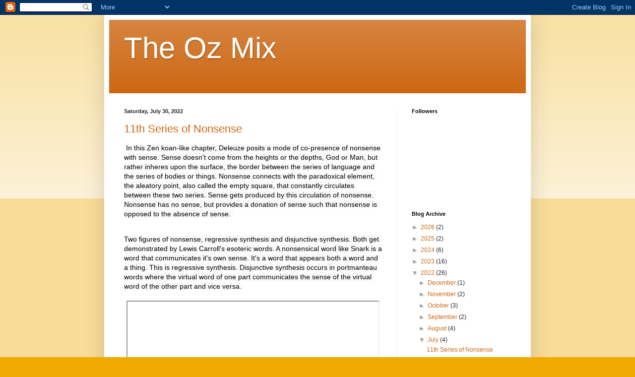

--- FILE ---
content_type: text/html; charset=UTF-8
request_url: https://oz-mix.blogspot.com/2022/07/
body_size: 26013
content:
<!DOCTYPE html>
<html class='v2' dir='ltr' lang='en'>
<head>
<link href='https://www.blogger.com/static/v1/widgets/335934321-css_bundle_v2.css' rel='stylesheet' type='text/css'/>
<meta content='width=1100' name='viewport'/>
<meta content='text/html; charset=UTF-8' http-equiv='Content-Type'/>
<meta content='blogger' name='generator'/>
<link href='https://oz-mix.blogspot.com/favicon.ico' rel='icon' type='image/x-icon'/>
<link href='http://oz-mix.blogspot.com/2022/07/' rel='canonical'/>
<link rel="alternate" type="application/atom+xml" title="The Oz Mix - Atom" href="https://oz-mix.blogspot.com/feeds/posts/default" />
<link rel="alternate" type="application/rss+xml" title="The Oz Mix - RSS" href="https://oz-mix.blogspot.com/feeds/posts/default?alt=rss" />
<link rel="service.post" type="application/atom+xml" title="The Oz Mix - Atom" href="https://www.blogger.com/feeds/7361223727037711552/posts/default" />
<!--Can't find substitution for tag [blog.ieCssRetrofitLinks]-->
<meta content='http://oz-mix.blogspot.com/2022/07/' property='og:url'/>
<meta content='The Oz Mix' property='og:title'/>
<meta content='' property='og:description'/>
<title>The Oz Mix: July 2022</title>
<style id='page-skin-1' type='text/css'><!--
/*
-----------------------------------------------
Blogger Template Style
Name:     Simple
Designer: Blogger
URL:      www.blogger.com
----------------------------------------------- */
/* Content
----------------------------------------------- */
body {
font: normal normal 12px Arial, Tahoma, Helvetica, FreeSans, sans-serif;
color: #222222;
background: #eeaa00 none repeat scroll top left;
padding: 0 40px 40px 40px;
}
html body .region-inner {
min-width: 0;
max-width: 100%;
width: auto;
}
h2 {
font-size: 22px;
}
a:link {
text-decoration:none;
color: #cc6611;
}
a:visited {
text-decoration:none;
color: #888888;
}
a:hover {
text-decoration:underline;
color: #ff9900;
}
.body-fauxcolumn-outer .fauxcolumn-inner {
background: transparent url(https://resources.blogblog.com/blogblog/data/1kt/simple/body_gradient_tile_light.png) repeat scroll top left;
_background-image: none;
}
.body-fauxcolumn-outer .cap-top {
position: absolute;
z-index: 1;
height: 400px;
width: 100%;
}
.body-fauxcolumn-outer .cap-top .cap-left {
width: 100%;
background: transparent url(https://resources.blogblog.com/blogblog/data/1kt/simple/gradients_light.png) repeat-x scroll top left;
_background-image: none;
}
.content-outer {
-moz-box-shadow: 0 0 40px rgba(0, 0, 0, .15);
-webkit-box-shadow: 0 0 5px rgba(0, 0, 0, .15);
-goog-ms-box-shadow: 0 0 10px #333333;
box-shadow: 0 0 40px rgba(0, 0, 0, .15);
margin-bottom: 1px;
}
.content-inner {
padding: 10px 10px;
}
.content-inner {
background-color: #ffffff;
}
/* Header
----------------------------------------------- */
.header-outer {
background: #cc6611 url(https://resources.blogblog.com/blogblog/data/1kt/simple/gradients_light.png) repeat-x scroll 0 -400px;
_background-image: none;
}
.Header h1 {
font: normal normal 60px Arial, Tahoma, Helvetica, FreeSans, sans-serif;
color: #ffffff;
text-shadow: 1px 2px 3px rgba(0, 0, 0, .2);
}
.Header h1 a {
color: #ffffff;
}
.Header .description {
font-size: 140%;
color: #ffffff;
}
.header-inner .Header .titlewrapper {
padding: 22px 30px;
}
.header-inner .Header .descriptionwrapper {
padding: 0 30px;
}
/* Tabs
----------------------------------------------- */
.tabs-inner .section:first-child {
border-top: 0 solid #eeeeee;
}
.tabs-inner .section:first-child ul {
margin-top: -0;
border-top: 0 solid #eeeeee;
border-left: 0 solid #eeeeee;
border-right: 0 solid #eeeeee;
}
.tabs-inner .widget ul {
background: #f5f5f5 url(https://resources.blogblog.com/blogblog/data/1kt/simple/gradients_light.png) repeat-x scroll 0 -800px;
_background-image: none;
border-bottom: 1px solid #eeeeee;
margin-top: 0;
margin-left: -30px;
margin-right: -30px;
}
.tabs-inner .widget li a {
display: inline-block;
padding: .6em 1em;
font: normal normal 14px Arial, Tahoma, Helvetica, FreeSans, sans-serif;
color: #999999;
border-left: 1px solid #ffffff;
border-right: 1px solid #eeeeee;
}
.tabs-inner .widget li:first-child a {
border-left: none;
}
.tabs-inner .widget li.selected a, .tabs-inner .widget li a:hover {
color: #000000;
background-color: #eeeeee;
text-decoration: none;
}
/* Columns
----------------------------------------------- */
.main-outer {
border-top: 0 solid #eeeeee;
}
.fauxcolumn-left-outer .fauxcolumn-inner {
border-right: 1px solid #eeeeee;
}
.fauxcolumn-right-outer .fauxcolumn-inner {
border-left: 1px solid #eeeeee;
}
/* Headings
----------------------------------------------- */
div.widget > h2,
div.widget h2.title {
margin: 0 0 1em 0;
font: normal bold 11px Arial, Tahoma, Helvetica, FreeSans, sans-serif;
color: #000000;
}
/* Widgets
----------------------------------------------- */
.widget .zippy {
color: #999999;
text-shadow: 2px 2px 1px rgba(0, 0, 0, .1);
}
.widget .popular-posts ul {
list-style: none;
}
/* Posts
----------------------------------------------- */
h2.date-header {
font: normal bold 11px Arial, Tahoma, Helvetica, FreeSans, sans-serif;
}
.date-header span {
background-color: transparent;
color: #222222;
padding: inherit;
letter-spacing: inherit;
margin: inherit;
}
.main-inner {
padding-top: 30px;
padding-bottom: 30px;
}
.main-inner .column-center-inner {
padding: 0 15px;
}
.main-inner .column-center-inner .section {
margin: 0 15px;
}
.post {
margin: 0 0 25px 0;
}
h3.post-title, .comments h4 {
font: normal normal 22px Arial, Tahoma, Helvetica, FreeSans, sans-serif;
margin: .75em 0 0;
}
.post-body {
font-size: 110%;
line-height: 1.4;
position: relative;
}
.post-body img, .post-body .tr-caption-container, .Profile img, .Image img,
.BlogList .item-thumbnail img {
padding: 2px;
background: #ffffff;
border: 1px solid #eeeeee;
-moz-box-shadow: 1px 1px 5px rgba(0, 0, 0, .1);
-webkit-box-shadow: 1px 1px 5px rgba(0, 0, 0, .1);
box-shadow: 1px 1px 5px rgba(0, 0, 0, .1);
}
.post-body img, .post-body .tr-caption-container {
padding: 5px;
}
.post-body .tr-caption-container {
color: #222222;
}
.post-body .tr-caption-container img {
padding: 0;
background: transparent;
border: none;
-moz-box-shadow: 0 0 0 rgba(0, 0, 0, .1);
-webkit-box-shadow: 0 0 0 rgba(0, 0, 0, .1);
box-shadow: 0 0 0 rgba(0, 0, 0, .1);
}
.post-header {
margin: 0 0 1.5em;
line-height: 1.6;
font-size: 90%;
}
.post-footer {
margin: 20px -2px 0;
padding: 5px 10px;
color: #666666;
background-color: #f9f9f9;
border-bottom: 1px solid #eeeeee;
line-height: 1.6;
font-size: 90%;
}
#comments .comment-author {
padding-top: 1.5em;
border-top: 1px solid #eeeeee;
background-position: 0 1.5em;
}
#comments .comment-author:first-child {
padding-top: 0;
border-top: none;
}
.avatar-image-container {
margin: .2em 0 0;
}
#comments .avatar-image-container img {
border: 1px solid #eeeeee;
}
/* Comments
----------------------------------------------- */
.comments .comments-content .icon.blog-author {
background-repeat: no-repeat;
background-image: url([data-uri]);
}
.comments .comments-content .loadmore a {
border-top: 1px solid #999999;
border-bottom: 1px solid #999999;
}
.comments .comment-thread.inline-thread {
background-color: #f9f9f9;
}
.comments .continue {
border-top: 2px solid #999999;
}
/* Accents
---------------------------------------------- */
.section-columns td.columns-cell {
border-left: 1px solid #eeeeee;
}
.blog-pager {
background: transparent none no-repeat scroll top center;
}
.blog-pager-older-link, .home-link,
.blog-pager-newer-link {
background-color: #ffffff;
padding: 5px;
}
.footer-outer {
border-top: 0 dashed #bbbbbb;
}
/* Mobile
----------------------------------------------- */
body.mobile  {
background-size: auto;
}
.mobile .body-fauxcolumn-outer {
background: transparent none repeat scroll top left;
}
.mobile .body-fauxcolumn-outer .cap-top {
background-size: 100% auto;
}
.mobile .content-outer {
-webkit-box-shadow: 0 0 3px rgba(0, 0, 0, .15);
box-shadow: 0 0 3px rgba(0, 0, 0, .15);
}
.mobile .tabs-inner .widget ul {
margin-left: 0;
margin-right: 0;
}
.mobile .post {
margin: 0;
}
.mobile .main-inner .column-center-inner .section {
margin: 0;
}
.mobile .date-header span {
padding: 0.1em 10px;
margin: 0 -10px;
}
.mobile h3.post-title {
margin: 0;
}
.mobile .blog-pager {
background: transparent none no-repeat scroll top center;
}
.mobile .footer-outer {
border-top: none;
}
.mobile .main-inner, .mobile .footer-inner {
background-color: #ffffff;
}
.mobile-index-contents {
color: #222222;
}
.mobile-link-button {
background-color: #cc6611;
}
.mobile-link-button a:link, .mobile-link-button a:visited {
color: #ffffff;
}
.mobile .tabs-inner .section:first-child {
border-top: none;
}
.mobile .tabs-inner .PageList .widget-content {
background-color: #eeeeee;
color: #000000;
border-top: 1px solid #eeeeee;
border-bottom: 1px solid #eeeeee;
}
.mobile .tabs-inner .PageList .widget-content .pagelist-arrow {
border-left: 1px solid #eeeeee;
}

--></style>
<style id='template-skin-1' type='text/css'><!--
body {
min-width: 860px;
}
.content-outer, .content-fauxcolumn-outer, .region-inner {
min-width: 860px;
max-width: 860px;
_width: 860px;
}
.main-inner .columns {
padding-left: 0px;
padding-right: 260px;
}
.main-inner .fauxcolumn-center-outer {
left: 0px;
right: 260px;
/* IE6 does not respect left and right together */
_width: expression(this.parentNode.offsetWidth -
parseInt("0px") -
parseInt("260px") + 'px');
}
.main-inner .fauxcolumn-left-outer {
width: 0px;
}
.main-inner .fauxcolumn-right-outer {
width: 260px;
}
.main-inner .column-left-outer {
width: 0px;
right: 100%;
margin-left: -0px;
}
.main-inner .column-right-outer {
width: 260px;
margin-right: -260px;
}
#layout {
min-width: 0;
}
#layout .content-outer {
min-width: 0;
width: 800px;
}
#layout .region-inner {
min-width: 0;
width: auto;
}
body#layout div.add_widget {
padding: 8px;
}
body#layout div.add_widget a {
margin-left: 32px;
}
--></style>
<link href='https://www.blogger.com/dyn-css/authorization.css?targetBlogID=7361223727037711552&amp;zx=8f48749d-581c-468f-9c4d-85e9a253c56a' media='none' onload='if(media!=&#39;all&#39;)media=&#39;all&#39;' rel='stylesheet'/><noscript><link href='https://www.blogger.com/dyn-css/authorization.css?targetBlogID=7361223727037711552&amp;zx=8f48749d-581c-468f-9c4d-85e9a253c56a' rel='stylesheet'/></noscript>
<meta name='google-adsense-platform-account' content='ca-host-pub-1556223355139109'/>
<meta name='google-adsense-platform-domain' content='blogspot.com'/>

<!-- data-ad-client=ca-pub-7338291715329762 -->

</head>
<body class='loading variant-bold'>
<div class='navbar section' id='navbar' name='Navbar'><div class='widget Navbar' data-version='1' id='Navbar1'><script type="text/javascript">
    function setAttributeOnload(object, attribute, val) {
      if(window.addEventListener) {
        window.addEventListener('load',
          function(){ object[attribute] = val; }, false);
      } else {
        window.attachEvent('onload', function(){ object[attribute] = val; });
      }
    }
  </script>
<div id="navbar-iframe-container"></div>
<script type="text/javascript" src="https://apis.google.com/js/platform.js"></script>
<script type="text/javascript">
      gapi.load("gapi.iframes:gapi.iframes.style.bubble", function() {
        if (gapi.iframes && gapi.iframes.getContext) {
          gapi.iframes.getContext().openChild({
              url: 'https://www.blogger.com/navbar/7361223727037711552?origin\x3dhttps://oz-mix.blogspot.com',
              where: document.getElementById("navbar-iframe-container"),
              id: "navbar-iframe"
          });
        }
      });
    </script><script type="text/javascript">
(function() {
var script = document.createElement('script');
script.type = 'text/javascript';
script.src = '//pagead2.googlesyndication.com/pagead/js/google_top_exp.js';
var head = document.getElementsByTagName('head')[0];
if (head) {
head.appendChild(script);
}})();
</script>
</div></div>
<div class='body-fauxcolumns'>
<div class='fauxcolumn-outer body-fauxcolumn-outer'>
<div class='cap-top'>
<div class='cap-left'></div>
<div class='cap-right'></div>
</div>
<div class='fauxborder-left'>
<div class='fauxborder-right'></div>
<div class='fauxcolumn-inner'>
</div>
</div>
<div class='cap-bottom'>
<div class='cap-left'></div>
<div class='cap-right'></div>
</div>
</div>
</div>
<div class='content'>
<div class='content-fauxcolumns'>
<div class='fauxcolumn-outer content-fauxcolumn-outer'>
<div class='cap-top'>
<div class='cap-left'></div>
<div class='cap-right'></div>
</div>
<div class='fauxborder-left'>
<div class='fauxborder-right'></div>
<div class='fauxcolumn-inner'>
</div>
</div>
<div class='cap-bottom'>
<div class='cap-left'></div>
<div class='cap-right'></div>
</div>
</div>
</div>
<div class='content-outer'>
<div class='content-cap-top cap-top'>
<div class='cap-left'></div>
<div class='cap-right'></div>
</div>
<div class='fauxborder-left content-fauxborder-left'>
<div class='fauxborder-right content-fauxborder-right'></div>
<div class='content-inner'>
<header>
<div class='header-outer'>
<div class='header-cap-top cap-top'>
<div class='cap-left'></div>
<div class='cap-right'></div>
</div>
<div class='fauxborder-left header-fauxborder-left'>
<div class='fauxborder-right header-fauxborder-right'></div>
<div class='region-inner header-inner'>
<div class='header section' id='header' name='Header'><div class='widget Header' data-version='1' id='Header1'>
<div id='header-inner'>
<div class='titlewrapper'>
<h1 class='title'>
<a href='https://oz-mix.blogspot.com/'>
The Oz Mix
</a>
</h1>
</div>
<div class='descriptionwrapper'>
<p class='description'><span>
</span></p>
</div>
</div>
</div></div>
</div>
</div>
<div class='header-cap-bottom cap-bottom'>
<div class='cap-left'></div>
<div class='cap-right'></div>
</div>
</div>
</header>
<div class='tabs-outer'>
<div class='tabs-cap-top cap-top'>
<div class='cap-left'></div>
<div class='cap-right'></div>
</div>
<div class='fauxborder-left tabs-fauxborder-left'>
<div class='fauxborder-right tabs-fauxborder-right'></div>
<div class='region-inner tabs-inner'>
<div class='tabs no-items section' id='crosscol' name='Cross-Column'></div>
<div class='tabs no-items section' id='crosscol-overflow' name='Cross-Column 2'></div>
</div>
</div>
<div class='tabs-cap-bottom cap-bottom'>
<div class='cap-left'></div>
<div class='cap-right'></div>
</div>
</div>
<div class='main-outer'>
<div class='main-cap-top cap-top'>
<div class='cap-left'></div>
<div class='cap-right'></div>
</div>
<div class='fauxborder-left main-fauxborder-left'>
<div class='fauxborder-right main-fauxborder-right'></div>
<div class='region-inner main-inner'>
<div class='columns fauxcolumns'>
<div class='fauxcolumn-outer fauxcolumn-center-outer'>
<div class='cap-top'>
<div class='cap-left'></div>
<div class='cap-right'></div>
</div>
<div class='fauxborder-left'>
<div class='fauxborder-right'></div>
<div class='fauxcolumn-inner'>
</div>
</div>
<div class='cap-bottom'>
<div class='cap-left'></div>
<div class='cap-right'></div>
</div>
</div>
<div class='fauxcolumn-outer fauxcolumn-left-outer'>
<div class='cap-top'>
<div class='cap-left'></div>
<div class='cap-right'></div>
</div>
<div class='fauxborder-left'>
<div class='fauxborder-right'></div>
<div class='fauxcolumn-inner'>
</div>
</div>
<div class='cap-bottom'>
<div class='cap-left'></div>
<div class='cap-right'></div>
</div>
</div>
<div class='fauxcolumn-outer fauxcolumn-right-outer'>
<div class='cap-top'>
<div class='cap-left'></div>
<div class='cap-right'></div>
</div>
<div class='fauxborder-left'>
<div class='fauxborder-right'></div>
<div class='fauxcolumn-inner'>
</div>
</div>
<div class='cap-bottom'>
<div class='cap-left'></div>
<div class='cap-right'></div>
</div>
</div>
<!-- corrects IE6 width calculation -->
<div class='columns-inner'>
<div class='column-center-outer'>
<div class='column-center-inner'>
<div class='main section' id='main' name='Main'><div class='widget Blog' data-version='1' id='Blog1'>
<div class='blog-posts hfeed'>

          <div class="date-outer">
        
<h2 class='date-header'><span>Saturday, July 30, 2022</span></h2>

          <div class="date-posts">
        
<div class='post-outer'>
<div class='post hentry uncustomized-post-template' itemprop='blogPost' itemscope='itemscope' itemtype='http://schema.org/BlogPosting'>
<meta content='https://i.ytimg.com/vi/mCxjDSldlgA/hqdefault.jpg' itemprop='image_url'/>
<meta content='7361223727037711552' itemprop='blogId'/>
<meta content='7848851855568141971' itemprop='postId'/>
<a name='7848851855568141971'></a>
<h3 class='post-title entry-title' itemprop='name'>
<a href='https://oz-mix.blogspot.com/2022/07/11th-series-of-nonsense.html'>11th Series of Nonsense</a>
</h3>
<div class='post-header'>
<div class='post-header-line-1'></div>
</div>
<div class='post-body entry-content' id='post-body-7848851855568141971' itemprop='description articleBody'>
<p>&nbsp;<span style="background-color: #f9f9f9; color: #030303; font-family: Roboto, Arial, sans-serif; font-size: 14px; white-space: pre-wrap;">In this Zen koan-like chapter, Deleuze posits a mode of co-presence of nonsense with sense. Sense doesn't come from the heights or the depths, God or Man, but rather inheres upon the surface, the border between the series of language and the series of bodies or things. Nonsense connects with the paradoxical element, the aleatory point, also called the empty square, that constantly circulates between these two series. Sense gets produced by this circulation of nonsense. Nonsense has no sense, but provides a donation of sense such that nonsense is opposed to the absence of sense. </span></p><span style="background-color: #f9f9f9; color: #030303; font-family: Roboto, Arial, sans-serif; font-size: 14px; white-space: pre-wrap;">
Two figures of nonsense, regressive synthesis and disjunctive synthesis. Both get demonstrated by Lewis Carroll's esoteric words. A nonsensical word like Snark is a word that communicates it's own sense. It's a word that appears both a word and a thing. This is regressive synthesis. Disjunctive synthesis occurs in portmanteau words where the virtual word of one part communicates the sense of the virtual word of the other part and vice versa.</span><div><span style="background-color: #f9f9f9; color: #030303; font-family: Roboto, Arial, sans-serif; font-size: 14px; white-space: pre-wrap;"><br /></span></div><div><div class="separator" style="clear: both; text-align: center;"><iframe allowfullscreen="" class="BLOG_video_class" height="304" src="https://www.youtube.com/embed/mCxjDSldlgA" width="506" youtube-src-id="mCxjDSldlgA"></iframe></div><br /><span style="background-color: #f9f9f9; color: #030303; font-family: Roboto, Arial, sans-serif; font-size: 14px; white-space: pre-wrap;"><br /></span></div>
<div style='clear: both;'></div>
</div>
<div class='post-footer'>
<div class='post-footer-line post-footer-line-1'>
<span class='post-author vcard'>
Posted by
<span class='fn' itemprop='author' itemscope='itemscope' itemtype='http://schema.org/Person'>
<meta content='https://www.blogger.com/profile/06061222169144560970' itemprop='url'/>
<a class='g-profile' href='https://www.blogger.com/profile/06061222169144560970' rel='author' title='author profile'>
<span itemprop='name'>Oz Fritz</span>
</a>
</span>
</span>
<span class='post-timestamp'>
at
<meta content='http://oz-mix.blogspot.com/2022/07/11th-series-of-nonsense.html' itemprop='url'/>
<a class='timestamp-link' href='https://oz-mix.blogspot.com/2022/07/11th-series-of-nonsense.html' rel='bookmark' title='permanent link'><abbr class='published' itemprop='datePublished' title='2022-07-30T17:09:00-07:00'>5:09&#8239;PM</abbr></a>
</span>
<span class='post-comment-link'>
<a class='comment-link' href='https://oz-mix.blogspot.com/2022/07/11th-series-of-nonsense.html#comment-form' onclick=''>
No comments:
  </a>
</span>
<span class='post-icons'>
<span class='item-control blog-admin pid-782173669'>
<a href='https://www.blogger.com/post-edit.g?blogID=7361223727037711552&postID=7848851855568141971&from=pencil' title='Edit Post'>
<img alt='' class='icon-action' height='18' src='https://resources.blogblog.com/img/icon18_edit_allbkg.gif' width='18'/>
</a>
</span>
</span>
<div class='post-share-buttons goog-inline-block'>
</div>
</div>
<div class='post-footer-line post-footer-line-2'>
<span class='post-labels'>
</span>
</div>
<div class='post-footer-line post-footer-line-3'>
<span class='post-location'>
</span>
</div>
</div>
</div>
</div>
<div class='inline-ad'>
<script type="text/javascript"><!--
google_ad_client="pub-7338291715329762";
google_ad_host="pub-1556223355139109";
google_ad_width=300;
google_ad_height=250;
google_ad_format="300x250_as";
google_ad_type="text_image";
google_ad_host_channel="0001";
google_color_border="000000";
google_color_bg="000000";
google_color_link="888888";
google_color_url="666666";
google_color_text="FFFFFF";
//--></script>
<script type="text/javascript" src="//pagead2.googlesyndication.com/pagead/show_ads.js">
</script>
</div>

          </div></div>
        

          <div class="date-outer">
        
<h2 class='date-header'><span>Sunday, July 17, 2022</span></h2>

          <div class="date-posts">
        
<div class='post-outer'>
<div class='post hentry uncustomized-post-template' itemprop='blogPost' itemscope='itemscope' itemtype='http://schema.org/BlogPosting'>
<meta content='https://i.ytimg.com/vi/gcoFgl1VfO0/hqdefault.jpg' itemprop='image_url'/>
<meta content='7361223727037711552' itemprop='blogId'/>
<meta content='6673142354294370536' itemprop='postId'/>
<a name='6673142354294370536'></a>
<h3 class='post-title entry-title' itemprop='name'>
<a href='https://oz-mix.blogspot.com/2022/07/10th-series-of-ideal-game.html'>10th Series of the Ideal Game</a>
</h3>
<div class='post-header'>
<div class='post-header-line-1'></div>
</div>
<div class='post-body entry-content' id='post-body-6673142354294370536' itemprop='description articleBody'>
<p><span style="background-color: #f9f9f9; color: #030303; white-space: pre-wrap;"><span style="font-family: inherit;">The Ideal Game provides a model for talking about thought, events, chance and the two readings of time as known by the Stoics: Chronos - the time of the present, and the Aion, the time of elongated pasts and futures. The Ideal Game has no rules, the rules change with every move, no winners or losers and it affirms and ramifies chance. The Aion is the ideal player of the game. Ordinary games divide an apportion chance. They have rules based on hypotheses.</span></span></p><span style="font-family: inherit;"><span class="style-scope yt-formatted-string" dir="auto" style="background: rgb(249, 249, 249); border: 0px; color: #030303; margin: 0px; padding: 0px; white-space: pre-wrap;"><a href="https://web.itu.edu.tr/~inceogl4/modernism/lotteryofbabylon.pdf" target="_blank">
"The Lottery in Babylon"</a> short story by Jorge Borges affirms the role of chance and also supports the subdivision of time as done in The Aion
</span><span class="style-scope yt-formatted-string" dir="auto" style="background: rgb(249, 249, 249); border: 0px; color: #030303; margin: 0px; padding: 0px; white-space: pre-wrap;">
"The Book," the uncompleted magnum opus by 19th Century symbolist poet Stéphen Mallarmé provides an example of the Aion as the ideal player of the game. A description of it is <a href="https://www.amazon.com/dp/1878972421?psc=1&amp;ref=ppx_yo2ov_dt_b_product_details" target="_blank">here</a>.
</span><span class="style-scope yt-formatted-string" dir="auto" style="background: rgb(249, 249, 249); border: 0px; color: #030303; margin: 0px; padding: 0px; white-space: pre-wrap;">
Not in the video but should have been: The Ideal Game can only be played in thought and the only result it can produce is a work of art.</span></span><div><span style="font-family: inherit;"><span class="style-scope yt-formatted-string" dir="auto" style="background: rgb(249, 249, 249); border: 0px; color: #030303; margin: 0px; padding: 0px; white-space: pre-wrap;"><br /></span></span></div><div><span style="font-family: inherit;"><div class="separator" style="clear: both; text-align: center;"><iframe allowfullscreen="" class="BLOG_video_class" height="308" src="https://www.youtube.com/embed/gcoFgl1VfO0" width="478" youtube-src-id="gcoFgl1VfO0"></iframe></div><br /><span class="style-scope yt-formatted-string" dir="auto" style="background: rgb(249, 249, 249); border: 0px; color: #030303; margin: 0px; padding: 0px; white-space: pre-wrap;"><br /></span></span></div>
<div style='clear: both;'></div>
</div>
<div class='post-footer'>
<div class='post-footer-line post-footer-line-1'>
<span class='post-author vcard'>
Posted by
<span class='fn' itemprop='author' itemscope='itemscope' itemtype='http://schema.org/Person'>
<meta content='https://www.blogger.com/profile/06061222169144560970' itemprop='url'/>
<a class='g-profile' href='https://www.blogger.com/profile/06061222169144560970' rel='author' title='author profile'>
<span itemprop='name'>Oz Fritz</span>
</a>
</span>
</span>
<span class='post-timestamp'>
at
<meta content='http://oz-mix.blogspot.com/2022/07/10th-series-of-ideal-game.html' itemprop='url'/>
<a class='timestamp-link' href='https://oz-mix.blogspot.com/2022/07/10th-series-of-ideal-game.html' rel='bookmark' title='permanent link'><abbr class='published' itemprop='datePublished' title='2022-07-17T09:10:00-07:00'>9:10&#8239;AM</abbr></a>
</span>
<span class='post-comment-link'>
<a class='comment-link' href='https://oz-mix.blogspot.com/2022/07/10th-series-of-ideal-game.html#comment-form' onclick=''>
3 comments:
  </a>
</span>
<span class='post-icons'>
<span class='item-control blog-admin pid-782173669'>
<a href='https://www.blogger.com/post-edit.g?blogID=7361223727037711552&postID=6673142354294370536&from=pencil' title='Edit Post'>
<img alt='' class='icon-action' height='18' src='https://resources.blogblog.com/img/icon18_edit_allbkg.gif' width='18'/>
</a>
</span>
</span>
<div class='post-share-buttons goog-inline-block'>
</div>
</div>
<div class='post-footer-line post-footer-line-2'>
<span class='post-labels'>
</span>
</div>
<div class='post-footer-line post-footer-line-3'>
<span class='post-location'>
</span>
</div>
</div>
</div>
</div>
<div class='inline-ad'>
<script type="text/javascript"><!--
google_ad_client="pub-7338291715329762";
google_ad_host="pub-1556223355139109";
google_ad_width=300;
google_ad_height=250;
google_ad_format="300x250_as";
google_ad_type="text_image";
google_ad_host_channel="0001";
google_color_border="000000";
google_color_bg="000000";
google_color_link="888888";
google_color_url="666666";
google_color_text="FFFFFF";
//--></script>
<script type="text/javascript" src="//pagead2.googlesyndication.com/pagead/show_ads.js">
</script>
</div>

          </div></div>
        

          <div class="date-outer">
        
<h2 class='date-header'><span>Thursday, July 14, 2022</span></h2>

          <div class="date-posts">
        
<div class='post-outer'>
<div class='post hentry uncustomized-post-template' itemprop='blogPost' itemscope='itemscope' itemtype='http://schema.org/BlogPosting'>
<meta content='https://blogger.googleusercontent.com/img/b/R29vZ2xl/AVvXsEj0c4PjE_ttOfjMcngYLzjqfD73BjfTMNKXfYEe81mVX3nEJUPi5OVbuLGQVnmJmyFK90k6fOte75easHrUSzyYwXwqlMM1zTO1SoH5eyCVGkoJLo2O-L4rcEUkEpHoSaH4sYA3n6LIJPT70K-hlxUhTrm09EsVmICsGPfrW1oIwhIhNZHq9gVmIskugQ/s320/SC3.jpeg' itemprop='image_url'/>
<meta content='7361223727037711552' itemprop='blogId'/>
<meta content='4505080526317846477' itemprop='postId'/>
<a name='4505080526317846477'></a>
<h3 class='post-title entry-title' itemprop='name'>
<a href='https://oz-mix.blogspot.com/2022/07/arcing-for-to-carry-us-home.html'>Arcing For to Carry Us Home</a>
</h3>
<div class='post-header'>
<div class='post-header-line-1'></div>
</div>
<div class='post-body entry-content' id='post-body-4505080526317846477' itemprop='description articleBody'>
<webring-banner>
    <p>Member of the <a href="https://new-trajectories.com">NEW TRAJECTORIES WEBRING</a></p>
</webring-banner>
<script async="" charset="utf-8" src="https://new-trajectories.com/embed.js"></script>


<p><br /></p><p>"The Vietnam War had been punishing in ways to all Unistaters, but Case, embroiled in the center of it, experienced it as very bad TV. It was like the film had stuck and Moe kept jabbing his finger in Curley's eye, over and over in infinite regress, until the myth and metaphor had turned meaningless through redundance. If the war wasn't that, it was sloppy editing or just plain <i>bad taste</i>."</p><div style="text-align: right;">- <i>Schrödinger's Cat</i> (<i>SC</i>), Robert Anton Wilson, p. 24 - 25</div><div style="text-align: right;"><br /></div><div style="text-align: left;">In some ways this essay continues my previous 2020 Maybe Day article, <i>Navigating the Pandemic Lockdown with Literature, Magick and Science</i> <a href="https://storage.googleapis.com/weirdoverse/NEW_TRAJECTORIES_2021.pdf" target="_blank"><span style="color: #ff00fe;">published online</span> </a>in <i>New Trajectories_2021</i> starting on page 40. It continues where the latter left off further exploring the premise that Civilization, as we know or imagine it, continues through a transition known as Crossing the Abyss or what Robert Anton Wilson (RAW; sounds like RA) called Chapel Perilous. This premise turns up in a different way on a <a href="http://www.hilaritaspress.com/podcasts/jesse-walker-chapel-perilous-hilaritas-press-podcast-episode-10/" target="_blank"><span style="color: #ff00fe;">recent Hilaritas podcast</span> </a>featuring writer and editor Jesse Walker, hosted by Mike Gathers.&nbsp;&nbsp;</div><div style="text-align: left;"><br /></div><div style="text-align: left;">Schrödinger's <i>Cat</i>&nbsp;starts off with a look at Pavlov's dog. It concludes the first small section by asking us domesticated primates to consider the mechanical nature of our behavior though admitting that "[m]ost primates ignored this philosophical challenge." p. 6</div><div style="text-align: left;">It starts with a philosophical challenge.</div><div style="text-align: left;"><br /></div><div style="text-align: left;">The very beginning of <i>Schrödinger's Cat</i> states problems of humanity: "They had territorial squabbles and politics and wars and a caste system." p. 5. These problems get attributed to "bugs" which sounds like a metaphor for the dark, destructive side of human nature.&nbsp; Especially if one looks at the film <i>Men In Black 1</i> (the title says it all) which has much magickal metaphor in it. A "Bug" in that film takes over a human and proceeds to wreak mayhem and destruction in his quest to steal and control Universal Well-Being, as modeled by a necklace worn by a Cat. One gets a strong sense of this Cat model of Universal Well-Being by really seeing the cover illustration of the Dell omnibus edition. All<i> SC</i> quotes and page citations come from that edition.</div><div style="text-align: left;">&nbsp;</div><div class="separator" style="clear: both; text-align: center;"><a href="https://blogger.googleusercontent.com/img/b/R29vZ2xl/AVvXsEj0c4PjE_ttOfjMcngYLzjqfD73BjfTMNKXfYEe81mVX3nEJUPi5OVbuLGQVnmJmyFK90k6fOte75easHrUSzyYwXwqlMM1zTO1SoH5eyCVGkoJLo2O-L4rcEUkEpHoSaH4sYA3n6LIJPT70K-hlxUhTrm09EsVmICsGPfrW1oIwhIhNZHq9gVmIskugQ/s2123/SC3.jpeg" style="margin-left: 1em; margin-right: 1em;"><img border="0" data-original-height="2123" data-original-width="1412" height="320" src="https://blogger.googleusercontent.com/img/b/R29vZ2xl/AVvXsEj0c4PjE_ttOfjMcngYLzjqfD73BjfTMNKXfYEe81mVX3nEJUPi5OVbuLGQVnmJmyFK90k6fOte75easHrUSzyYwXwqlMM1zTO1SoH5eyCVGkoJLo2O-L4rcEUkEpHoSaH4sYA3n6LIJPT70K-hlxUhTrm09EsVmICsGPfrW1oIwhIhNZHq9gVmIskugQ/s320/SC3.jpeg" width="213" /></a></div><div><br /></div>The second section begins with a (hopefully) fictional problem, missing plutonium, that points to a real problem, destruction through atomic weaponry. The first chapter concludes with instructions for building a nuclear bomb, again pointing to a very serious problem, the potential ability of any sociopath to carry out their destructive mission. I don't know how fictional this notion looked at the time Wilson wrote the book. A quick google search comes up with at least a couple of You Tube videos with step by step instructions for building an A bomb.<div><br /></div><div>Incidentally, two well-known cat lovers include Freddie Mercury, the lead singer for the band Queen and lyricist for the songs, <i>We Are the Champions of the World</i>, and <i>Don't Stop Me Now</i>. The latter has the lines: "<i>I'm travelin' at the speed of light, I want to make a supersonic man outta you</i>. Another cat lover, William S Burroughs, wrote&nbsp;<i>The Western Lands </i>about&nbsp;the Egyptian land of immortality, and had an important influence on Robert Anton Wilson..</div><div>&nbsp;</div><div style="text-align: center;">* * * * * *&nbsp;</div><div><div class="separator" style="clear: both; text-align: center;"><br /></div><div class="separator" style="clear: both; text-align: left;">I have yet to come across any direct evidence that RAW perused the philosophical writings of Gilles Deleuze. In his article <i>Damnation by Definition</i> found in <i>Email to the Universe</i> one finds several parallels with Deleuze. For instance, they both criticize "'common sense,' that dreary bog of Stone Age prejudice and muddy inertia," as Wilson writes. Other parallels turn up in the De Selby footnotes in <i>The Widow's Son</i>. I regard these as coincidences due to Deleuze and Wilson having much in common.&nbsp; Their overlaps include James Joyce, Lewis Carroll, William S Burroughs, Carlos Castaneda,&nbsp; David Hume, Baruch Spinoza, Frederich Nietzsche. They both criticized some of the traditional philosophies of Plato,&nbsp; Aristotle and Freud. For instance, in the same article Wilson writes, "A psychoanalyst, finding an Oedipal castration ritual here has performed a third Damnation..." With Felix Guattari,&nbsp; Deleuze wrote <i>Anti-Oedipus</i>. Both both included Hermetic puzzles and codings in their writings, both directly reference Qabalah, both participated in social activism. Of course, there are many differences between the two, also.</div><div class="separator" style="clear: both; text-align: left;"><br /></div><div class="separator" style="clear: both; text-align: left;">I argue in my <a href="https://www.youtube.com/channel/UCU0a17Al__32hNM_CObGpdg" target="_blank"><span style="color: #ff00fe;">You Tube presentation of<i> The Logic of Sense </i>series</span>,</a> that Deleuze outlines and provides (often Hermetically, of course) the metaphysics for Aleister Crowley's system of magick.&nbsp; <i>In Sex, Drugs and Magick</i> Phil Farber says, "Bob did more to raise the awareness of magick as a form of brain-change than anyone since Aleister Crowley."&nbsp;</div><div class="separator" style="clear: both; text-align: left;"><br /></div><div class="separator" style="clear: both; text-align: left;">Relevant to this piece, in <i>The Logic of Sense</i> Deleuze presents a transcendental field (what seems behind it all, what causes things to come into existence) based on extremely mobile, unique events as opposed to Plato's field of static Ideal forms.&nbsp; Deleuze says events bear exclusively on problems and define their conditions. He'll use James Joyce, among others to illustrate this point (<i>LoS</i> p. 56). Defining the conditions of problems provides the genesis for solutions. This reflects something I've often heard about engineering, solutions come from how well the problem gets stated.&nbsp;</div><div class="separator" style="clear: both; text-align: left;"><br /></div><div class="separator" style="clear: both; text-align: left;">In my video series, I suggest that Deleuze points to War as a major problem. <i>Schrödinger's Cat </i>satirically explores problematic aspects of war in the first chapter. Might we not regard one level of this quantum epic as an effort to correctly state various problems of human existence, both individual and general? By definition, this effort also provides solutions.</div><div class="separator" style="clear: both; text-align: left;"><br /></div><div class="separator" style="clear: both; text-align: left;">Unfortunately, the problem of humans not getting along with each, to grossly understate the problem, seems relevant now more than ever. We have a war in Ukraine that pits Russia against the Western World.&nbsp; Even though we don't directly fight them, we are fighting with them and they are fighting with us. Apart from the usual atrocities, this war makes a serious impact on the global economy and aggravates food shortages. In my opinion, sanctioning this war by not making serious efforts to stop it, throwing weapons at it instead, subconsciously gives permission and makes it easier for every sociopath out there to potentially enact violence. If Rupert Sheldrake's theories hold true, the morphogenetic field of violence increases with every violent act. The United States currently experiences a crisis of gun violence that only seems to get worse.&nbsp;</div><div class="separator" style="clear: both; text-align: left;"><br /></div><div class="separator" style="clear: both; text-align: left;">The increasing aggressively adversarial nature of politics have increased threats of violence across the political spectrum by some people who don't like what the other side does. From Supreme Court Justices threatened with assassination over unpopular decisions, to threats against election workers counting votes, and educators mandating masks.&nbsp; A recent poll concluded that 58% of Americans see a strong possibility of Civil War in the United States. I find this a misnomer, all wars seem uncivil and extremely impolite.&nbsp;</div><div class="separator" style="clear: both; text-align: left;"><br /></div><div class="separator" style="clear: both; text-align: left;">British and French politics appears in disarray, the former very much economically struggling against the aftermath of Brexit. Covid mutates and lingers like an unwanted house guest, or a bug, who won't clean up and refuses to leave. Are we dealing with climate change effectively and quick enough? Etc. etc. etc., In a general sense, human society may seem like it goes through the disorientating, discombobulation of Chapel Perilous. How do we get to the Universe Next Door?&nbsp;</div><div class="separator" style="clear: both; text-align: left;"><br /></div><div class="separator" style="clear: both; text-align: center;">* * * * * *&nbsp;</div><div class="separator" style="clear: both; text-align: center;"><br /></div><div class="separator" style="clear: both; text-align: center;">"Joyce is a comedian but his comedy goes to the essence of existence"</div><div class="separator" style="clear: both; text-align: center;"><br /></div><div class="separator" style="clear: both; text-align: right;">&nbsp;- Robert Anton Wilson, <i>On Finnegans Wake &amp; Joseph Campbell</i>, 1988 talk.</div><div class="separator" style="clear: both; text-align: left;"><br /></div><div class="separator" style="clear: both; text-align: left;">"Megalithic monuments were certainly not places of worship but places of refuge fleeing the advance of mud"&nbsp;&nbsp;<span style="text-align: right;">&#8211; Furbish Lousewart V, </span><i style="text-align: right;">Unsafe Wherever You Go"</i></div><div class="separator" style="clear: both; text-align: right;">&#8211; Quote opening the section "Funny Valentine" <i>SC</i>, p. 161</div><div class="separator" style="clear: both; text-align: left;"><br /></div><div class="separator" style="clear: both; text-align: left;">Humor may not directly solve problems, but it certainly helps with lifting ourselves out of a despairing perspective, perhaps a first step. It can significantly change our moods when going through personal crises or when Chapel Perilous seems a tad too intense. As Groucho says, "we're way past tense, we're living in bungalows now."</div><div class="separator" style="clear: both; text-align: left;"><br /></div><div class="separator" style="clear: both; text-align: left;">On another recorded talk, RAW is asked what he likes about Aleister Crowley and he answers by saying that he's the funniest mystic he knows. He loves finding all the hidden jokes in Crowley's writings; ditto with<i> Finnegans Wake</i>. He riffs a bit on all the humor in Crowley. It seems most, if not all the leading satirists and social critics had a wicked sense of humor. The ones I can think of off the top of my head include Cervantes, Francois Rabelais, Charles Dickens, Mark Twain, Jonathon Swift, James Joyce, Thomas Pynchon, Robert Anton Wilson, and Garfield the Cat.&nbsp;</div><div class="separator" style="clear: both; text-align: left;"><br /></div><div class="separator" style="clear: both; text-align: left;">From the same 1988 Joyce talk: "If the publishers just had the sense to put on the cover, 'The funniest and dirtiest book in the world - Tindall/Columbia,' it would sell a lot better and people would make the effort to decipher it." Wilson gives this marketing strategy advice for <i>Finnegans Wake</i>, but I reckon it could just as easily apply to <i>Schrödinger's Cat</i>.&nbsp;&nbsp;</div><div class="separator" style="clear: both; text-align: left;"><br /></div><div class="separator" style="clear: both; text-align: left;">A rationale for encoding jokes and other information cryptically and hermetically concerns teasing the reader into using their own Intelligence. Solving puzzles, unraveling various labyrinths of meaning</div><div class="separator" style="clear: both; text-align: left;">Increase's Intelligence - the middle term in Leary's famous&nbsp;<span style="font-family: inherit;"><span style="background-color: white; color: #222222;">S.M.I.</span><sup style="background-color: white; color: #222222;">2</sup><span style="background-color: white; color: #222222;">L.E</span><b style="background-color: white; color: #222222;">. </b><span style="background-color: white; color: #222222;">formula. Leary may been inspired by a cat, more specifically Wonderland's Cheshire Cat when Alice asks,"'Would you tell me please which way I ought to go from here?' 'That depends a good deal on where you want to get to', said the cat." Soon after the cat disappears completely except for his grin prompting Alice to say, "she has often seen a cat without a grin but never a grin without a cat." The two states of visible and invisible cat seems isomorphic with the two states of dead or alive cat in Erwin Schrödinger's famous thought experiment on quantum causality. Increasing intelligence seems one general solution to the problems we face as a species.&nbsp;</span></span></div><div class="separator" style="clear: both; text-align: left;"><span style="font-family: inherit;"><span style="background-color: white; color: #222222;"><br /></span></span></div><div class="separator" style="clear: both; text-align: left;"><span style="font-family: inherit;"><span style="background-color: white; color: #222222;">In the second chapter of <i>SC,</i> Wilson describes himself in the third person as a scientific shaman and puts himself in the company of "Leary, Lilly, Crowley, and Castaneda." A Shaman, in the general sense, can be thought of as someone who goes outside their ordinary realities and identities to explore Unknown Territories and bring something back, something useful, perhaps healing, for the Tribe. Great artists perform this shamanic function in the creation of their Art. Artists have the advantage of having a skill at a medium which expresses and communicates their shamanic explorations. It comes through painting, music, literature etc. Wilson, and the other scientific Shamen he cites, knew how to communicate their shamanic visions extremely well through writing. At the end of the chapter the author suggests <i>SC</i> "is actually a manual of shamanism in the form of a novel," then immediately walks it back.</span></span></div><div class="separator" style="clear: both; text-align: center;"><br /></div><div class="separator" style="clear: both; text-align: center;"><span style="color: #222222;"><span style="background-color: white;">* * * * * *</span></span></div><div class="separator" style="clear: both; text-align: left;"><span style="color: #222222;"><span style="background-color: white;"><br /></span></span></div><div class="separator" style="clear: both; text-align: left;"><span style="color: #222222;"><span style="background-color: white;">RAW likes</span><span style="background-color: white; color: #222222; text-align: left;">&nbsp;hunting down all the synchronicities and prophecies in <i>FW, </i>he<i>&nbsp;</i>calls this a favorite thing. "So many things in </span><i style="color: #222222; text-align: left;">Finnegans Wake</i><span style="background-color: white; color: #222222; text-align: left;"> refer to events after 1939 when </span><i style="color: #222222; text-align: left;">Finnegans Wake</i><span style="background-color: white; color: #222222; text-align: left;"> was published," he says in the 1988 talk. He mentions that he plans to write a book along these lines. The first example he gives comes from the middle section where Buckley shoots a Russian General. "Buckley was a friend of Joyce's father who served in the Crimean War which to Joyce was a symbol of all wars because it had the word "crime" in it." The current Ukraine War could be said to have started when Russia annexed Crimea in 2013. Many Russian Generals have been shot in the current war. RAW says that Joyce put all the wars in history into that one chapter. He suggests Joyce alludes to the atom bomb dropping on Nagasaki, Japan which occurred in 1945. At the end of a lengthy riff beginning with "Adams and ifs" &#8211; quantum uncertainty, on one level &#8211; Wilson says that he thinks that "Joyce is prophesying the entrance into the whole Space Age that we're now entering." He connects the prophesying with a deep dive into Carl Jung's Collective Unconscious. This Collective Unconscious may represent the Unknown Territory shaman's explore.</span></span></div><div class="separator" style="clear: both; text-align: left;"><span style="color: #222222;"><span style="background-color: white;"><br /></span></span></div><div class="separator" style="clear: both; text-align: left;"><span style="color: #222222;"><span style="background-color: white;">It makes sense that an invocational, scientific shaman like RAW might have prophecies in his own books. We know that Joyce greatly influenced Wilson's writing. He begins the first chapter of&nbsp;<i>SC</i> by twisting Joyce's well-known line from <i>Ulysses</i> and attributing it to the character Stephen Prometheus in Carl Jung's <i>Odysseus</i>.&nbsp; Knowing how the quote actually goes provides a valuable clue to the intention of <i>SC</i> as a shamanic manual. Finding out what the quote really says requires effort on the part of the reader who doesn't know it already.&nbsp;</span></span></div><div class="separator" style="clear: both; text-align: left;"><span style="color: #222222;"><span style="background-color: white;"><br /></span></span></div><div class="separator" style="clear: both; text-align: left;"><span style="color: #222222;"><span style="background-color: white;">I've heard or read RAW tell the story of how he and Shea put a cult whose leader tells his members to commit suicide in <i>Illuminatus!</i> then being shocked when it actually occurred with Jim Jones in Guyana. Coincidentally, RAW participated in the Nova Convention honoring William S Burroughs in 1979 not long after it happened. Bill Laswell attended this event: "Burroughs began the proceeding by walking onstage in cowboy boots and a big cowboy hat and facetiously saying in his dry, dead-pan voice, " I've recently come back from Jonestown, everything is going exactly as planned."</span></span></div><div class="separator" style="clear: both; text-align: left;"><span style="color: #222222;"><span style="background-color: white;"><br /></span></span></div><div class="separator" style="clear: both; text-align: left;"><span style="color: #222222;"><span style="background-color: white;">Eric Wagner made a comment in the <i>Prometheus Rising</i>&nbsp;discussion group about something in&nbsp;<i>Schrödinger's Cat</i>. that gave me a good enough excuse to reread the novel, the first time in 17 years. The timing of this new dive into it seemed completely random.&nbsp; About five weeks after Putin's invasion I came across Ukraine in the <i>Collapse of the State Vector</i> chapter, p. 80.&nbsp;</span></span><span style="background-color: white; color: #333333;"><span style="font-family: inherit;">Ukraine is what Josphine Malik mishears when Hugh Crane says his name outside her door. Crane tells her, "The novel we're in is coming to a horrible conclusion ..." He also tells her he was Hagbard Celine in the previous novel they both appeared in. Their interaction ends with nuclear annihilation of the city. This astonished me as I'd read news articles earlier in the day speculating whether Russia will resort to the use of tactical nuclear weapons on the Ukraine battlefield. Whenever Hugh Crane, aka Cagliostro, turns up later in the adventure I tagged it with the Ukraine association.&nbsp;&nbsp;</span></span></div><div class="separator" style="clear: both; text-align: left;"><span style="background-color: white; color: #333333;"><span style="font-family: inherit;"><br /></span></span></div><div class="separator" style="clear: both; text-align: left;"><span style="background-color: white; color: #333333;"><span style="font-family: inherit;">On page 336, Cagliostro gets assassinated on Central Park West, in New York City, in a scene that conflates the assassinations of Kennedy, Lincoln and John Lennon.&nbsp; Well, I thought John Lennon because of the location, method and same month. Uncertainty creeps in after noticing the Dell edition has a copywrite year of 1979. Lennon was gunned down on Central Park West in December, 1980.&nbsp;</span></span></div><div class="separator" style="clear: both; text-align: left;"><span style="background-color: white; color: #333333;"><span style="font-family: inherit;"><br /></span></span></div><div class="separator" style="clear: both; text-align: left;"><span style="background-color: white; color: #333333;"><span style="font-family: inherit;">His killer in the novel hears voices egging him on. Shortly before he pulls the trigger one of those voices "wanted to know which monk Vlad impaled?" The synchronicities between Ukraine getting attacked, their peace (Lennon, an ardent symbol for peace during the Vietnam War) assassinated, their country impaled by Vladimir Putin seem rather prophetic, not a stretch at all. The shaman may see and record visions across time as evidenced by both Joyce and Wilson.</span></span></div><div class="separator" style="clear: both; text-align: left;"><span style="font-family: inherit;"><span style="background-color: white; color: #222222;"><br /></span></span></div><div class="separator" style="clear: both; text-align: left;"><span style="font-family: inherit;"><span style="background-color: white; color: #222222;">I continued reading with Ukraine on my mind. Fifteen pages on from the metaphor of the assassination of peace, the next book, <i>The Homing Pigeons</i> begins: <i>Part One Who's Zelenka</i>. Of course, I immediately thought of Zelensky, the former comedian, now the leader of embattled Ukraine. The first chapter begins with the title: <i>The Universe Will Surprise Us;</i>&nbsp;immediately true, for this reader. Zelenka&nbsp;</span></span><span style="background-color: white; color: #444444; text-align: justify;"><span style="font-family: inherit;">refers to the baroque composer Jan Zelenka. The chapter begins with Frank Dashwood going through an identity crisis as characters from the universe of&nbsp; <i>Illuminatus!</i> try to convince him that he's really George Dorn. Asked why he thinks he's Frank Dashwood, he gets the answer, "[w]e're in Maybe Time here." Maybe Time indeed. That answer would also work for my question, how did RAW happen to choose the name of an obscure Bohemian composer whose name closely resembles a major player on the world stage some forty plus years later? A major player who fits perfectly into the metaphorical subtext of the assassination of peace in Ukraine.&nbsp;</span></span></div><div class="separator" style="clear: both; text-align: left;"><span style="background-color: white; color: #444444; text-align: justify;"><span style="font-family: inherit;"><br /></span></span></div><div class="separator" style="clear: both; text-align: left;"><span style="background-color: white; color: #444444; text-align: justify;"><span style="font-family: inherit;">Dashwood goes through a bardo/dream sequence then wakes up in his own bed and tells himself it was only a dream. He turns on the radio to help get back to<i> terra firma</i>&nbsp;and hears some classical music he can't identify.&nbsp; After the music concludes, the dj say it was "<i>Concerto for Harp</i> by Jan Zelenka" No such piece exists in this universe, as far as I can tell from a google search, though the composer did. "Who the hell was Zelenka? Same period as Bach, I'm sure." thinks Dashwood. As our intrepid orgasm researcher goes about his business, this question, who's Zelenka? keeps running around his mind and surfacing for the rest of the book. Finally, in the last section of the penultimate chapter, Dashwood, modulating back and forth with his George Dorn persona, gets handed a short bio of Zelenka by none other than Hugh Crane (Ukraine), naturally.&nbsp;</span></span><span style="background-color: white; color: #444444; font-family: inherit; text-align: justify;">Right after that, as if to underscore my point about humor, a surrealistic scene ensues and we hear a character exclaim "Gravity sucks! ... "The cream of the jest rises to the top. That's the Law of Levity."&nbsp;</span></div><div class="separator" style="clear: both; text-align: left;"><span style="background-color: white; color: #444444; font-family: inherit; text-align: justify;"><br /></span></div><div class="separator" style="clear: both; text-align: left;"><span style="background-color: white; color: #444444; font-family: inherit; text-align: justify;">What do I conclude from this startling synchronicity/prophecy? That <i>Schrödinger's Cat</i> requires a lot more serious study, pun intended, and that it can serve as a valuable instrument for navigating these times of social chaos and uncertainty.&nbsp; I have barely scratched the surface of RAW's all quarks in motion masterpiece, it seems. Also worth noting, Hagbard Celine/Hugh Crane/Cagliostro the Great makes his last appearance in the penultimate section of the novel saying he used to be a stage magician, "[b]ut then I got turned on to Cabala." Not at all playing into my confirmation bias, lol.&nbsp;</span></div><div class="separator" style="clear: both; text-align: left;"><span style="background-color: white; color: #444444; font-family: inherit; text-align: justify;"><br /></span></div><div class="separator" style="clear: both; text-align: left;"><span style="background-color: white; color: #444444; font-family: inherit; text-align: justify;">In the very last section, we find a riff essentially connecting magick with metaprogramming along with a well-known Crowley quote, one that he painted on the wall of his Abbey of Thelema in Sicily. Wilson changes the first line of the quote to now suggest a key for the solution of problems stated earlier. I'll let you, dear readers, discover it on your own. <i>SC</i> begins with an altered Joyce quote that he makes into a negation, and ends, nearly, with an altered Crowley quote that he makes into an affirmation.&nbsp; Problem stated, problem solved ... or the keys to given... maybe.</span></div><div class="separator" style="clear: both; text-align: left;"><span style="background-color: white; color: #444444; font-family: inherit; text-align: justify;"><br /></span></div><div class="separator" style="clear: both; text-align: justify;"><span style="color: #444444;"><span style="background-color: white;">Cabalists often work contrariwise. Through the looking glass. The sense of the Joyce quote changed to almost opposite what Joyce said. The first line of the Crowley quote changed into something much less dark sounding than the original. I don't think RAW consciously saw&nbsp; Volodymyr Zelensky down the road but it does interest me that he happened to choose a musician/composer with a soundalike name. You can't get more opposite in the major events of their lives. In a feed to the 2022 Grammy Music Awards: "What is more opposite than music?" Zelensky said. "The silence of ruined cities and killed people."</span></span></div><div class="separator" style="clear: both; text-align: center;"><span style="background-color: white; color: #444444; font-family: inherit; text-align: justify;"><br /></span></div><div class="separator" style="clear: both; text-align: center;"><span style="background-color: white; color: #444444; font-family: inherit; text-align: justify;">* * * * * *</span></div><div class="separator" style="clear: both; text-align: left;"><span style="background-color: white; color: #444444; font-family: inherit; text-align: justify;">&nbsp;</span></div><div class="separator" style="clear: both; text-align: left;"><span style="background-color: white; color: #444444; font-family: inherit; text-align: justify;">In those halcyon days of the early 1980's when I came across and hungrily consumed the inspired optimism and hope for the future found in the writings of Robert Anton Wilson, Timothy Leary, Buckminster Fuller and other visionaries it seemed like only a matter of time before things would get better. I looked forward to the cutting edge of humanity reaching for our H.O.M.E.S. in Space, living&nbsp; greatly extended lives and becoming intelligent enough to sometimes transcend our robotic programs and Pavlovian conditioning. Leary had a gift for making it all sound so easy, Wilson clarified the message and championed the cause. These Utopian prognostications seemed to get confirmed with the dismantling of the Soviet Union,&nbsp;</span><span style="background-color: white; color: #444444; text-align: justify;">the tearing down of the Berlin Wall and the</span><span style="background-color: white; color: #444444; font-family: inherit; text-align: justify;">&nbsp;collapse of the Eastern bloc.&nbsp; Maybe wealth and technology would flow more easily across the world.&nbsp; Perhaps the elimination of the Communist threat would enable the start of a shift from weaponry to livingry.&nbsp;</span></div><div class="separator" style="clear: both; text-align: left;"><span style="background-color: white; color: #444444; font-family: inherit; text-align: justify;"><br /></span></div><div class="separator" style="clear: both; text-align: justify;"><span style="color: #444444;"><span style="background-color: white;">In our current political, social, and economic climate with so much violence and unrest, it seems crucial to preserve, embody and transmit all this brain-change information and technologies for future generations.</span></span></div><div class="separator" style="clear: both; text-align: justify;"><span style="color: #444444;"><span style="background-color: white;"><br /></span></span></div><div class="separator" style="clear: both; text-align: justify;"><span style="color: #444444;"><span style="background-color: white;">In the <i>Widow's Son,</i> RAW presented a puzzle that, in the context of the story, indicates a theme of carrying the light underground through the darkness of world conditions. The story takes place in Paris just prior to the French Revolution.&nbsp; This puzzle begins with a stone given at the end of a Masonic ritual that has the Latin phrase ET IN ARCADIA EGO inscribed upon it. "And in Arcadia, I" Arcadia refers to a Golden Age. This stone represents the stone the builders rejected that's now become the center of the Arch.&nbsp; John Babcock, the one getting initiated, has these thoughts about it:</span></span></div><div class="separator" style="clear: both; text-align: justify;"><span style="color: #444444;"><span style="background-color: white;"><br /></span></span></div><div class="separator" style="clear: both; text-align: justify;"><span style="color: #444444;"><span style="background-color: white;">"The stone that was rejected . . . they are dramatizing that imperfection is illusory, not real . . . I am in Arcadia, the Golden Age, all the time . . .&nbsp; it is not faith, hope, or love that sees through delusion to the essence of things; it is courage . . ."</span></span></div><div class="separator" style="clear: both; text-align: justify;"><span style="color: #444444;"><span style="background-color: white;"><br /></span></span></div><div class="separator" style="clear: both; text-align: justify;"><span style="color: #444444;"><span style="background-color: white;">ET IN ARCADIA EGO becomes a floating signifier in the story turning up in a variety of circumstances, including a list of Initiates and a painting belong to the King called the <i>The Shepherds of Arcadia. </i>"The shepherds were looking at a tomb. Their expressions did not show grief, not at all: they seemed to be looking out of the canvas right at you with expressions that seemed to say nothing else but 'we know something you don't know." ET IN ARCADIA EGO was on the tomb.&nbsp;</span></span></div><div class="separator" style="clear: both; text-align: justify;"><span style="color: #444444;"><span style="background-color: white;"><br /></span></span></div><div class="separator" style="clear: both; text-align: justify;"><span style="color: #444444;"><span style="background-color: white;">The enemy, in the form of Satrines the Spymaster, comes across this enigmatic phrase and searches to unravel it. He questions the imprisoned Sigismundo Celine: "'What does this mean?'</span></span></div><div class="separator" style="clear: both; text-align: justify;"><span style="color: #444444;"><span style="background-color: white;">The paper said ET IN ARCADIA EGO.</span></span></div><div class="separator" style="clear: both; text-align: justify;"><span style="color: #444444;"><span style="background-color: white;">"It means time is unreal. The illuminated mind sees across and beyond time."&nbsp;</span></span></div><div class="separator" style="clear: both; text-align: justify;"><span style="color: #444444;"><span style="background-color: white;"><br /></span></span></div><div class="separator" style="clear: both; text-align: justify;"><span style="color: #444444;"><span style="background-color: white;">Satrines rearranges the letters to read I TEGO ARCANA DEI. Sigismundo translates it as "I conceal the secrets of God." My point - ARCADIA changes to ARCANA, different, but related meanings. Arc appears common to both. These three letters can&nbsp; signify both an arc, like an electric arc or welder's arc, and its homonym "ark" - a repository of something precious like an arcana or life in the case of Noah's Ark. Arc appears cognate with Arch, the stone the builders rejected, now the center of the Arch. An arch or arc or ark across time. In <i>The Widow's Son</i> the Masons carry the light of Illumination through the darkness of revolutionary France. </span></span><span style="background-color: white; color: #444444;">&nbsp;</span></div><div class="separator" style="clear: both; text-align: justify;"><span style="background-color: white; color: #444444;"><br /></span></div><div class="separator" style="clear: both; text-align: justify;"><span style="color: #444444;"><span style="background-color: white;">Speaking of courage, that attribute arcs to, connects with, the Courage found at the conclusion of <i>Schrödinger's Cat</i>. Another surrealistic floating signifier found there is a detached flying phallus that travels around the world. Markoff Chaney finally gets ahold of this phallus and has a procedure to make it part of him. He nicknames it his Courage. He gets sexually aroused when talking to someone about consciousness and intelligence and observes, "His Courage was growing." Three or four sentences later we find another and more hopeful permutation of the famous <i>Ulysses</i> quote: "Death is a nightmare from which humanity is trying to awaken."&nbsp;</span></span></div><div class="separator" style="clear: both; text-align: justify;"><span style="color: #444444;"><span style="background-color: white;"><br /></span></span></div><div class="separator" style="clear: both; text-align: justify;"><span style="color: #444444;"><span style="background-color: white;">There seems a lot more death and death threats going on than usual currently on this backward planet. Courage seems good advice to get through. This advice gets dramatically given in coded fashion on&nbsp;</span></span></div><div class="separator" style="clear: both; text-align: justify;"><span style="color: #444444;"><span style="background-color: white;">p. 521 when, in crisis, Dashwood does some magick, roaring a long vocalizaton which manifests as 5 large lines of a phonetic sound representation. The section which immediately follows is called <i>Chapel Perilous</i>. I'll leave it there for a puzzle to solve. It seems a significant clue for how to navigate through that chaotic and frightening territory.</span></span></div><div class="separator" style="clear: both; text-align: justify;"><br /></div><div class="separator" style="clear: both; text-align: center;">* * * * * *&nbsp;</div><div class="separator" style="clear: both; text-align: center;"><br /></div><div class="separator" style="clear: both; text-align: left;">Music has the ability to extend words beyond the verbal level allowing them to sink in on deeper emotional and spiritual levels. Bob Dylan's words have changed my outlook on life more than a few times.&nbsp; A delicate but powerful new song, <i>Evil Crawls the Line</i> by Mariee Sioux has that effect. Helping Mariee produce this art by engineering it has placed it at the core of my being. It effectively expresses a theme of this essay &#8211; carrying a precious transmission through the disorienting Chapel Perilous of modern times. It's in the final stages before release. Stayed tuned to this space, I'll let you know when it comes out. The first verse begins:&nbsp;</div><div class="separator" style="clear: both; text-align: left;"><br /></div><div class="separator" style="clear: both; text-align: left;">"Bare the light</div><div class="separator" style="clear: both; text-align: left;">And guide Death for to the carry us home&nbsp;</div><div class="separator" style="clear: both; text-align: left;"><br /></div><div class="separator" style="clear: both; text-align: left;">We went out to find</div><div class="separator" style="clear: both; text-align: left;">What kept our brothers from making it home."</div><div class="separator" style="clear: both; text-align: left;"><br /></div><div class="separator" style="clear: both; text-align: left;">The last chorus cycles around and around singing:</div><div class="separator" style="clear: both; text-align: left;"><br /></div><div class="separator" style="clear: both; text-align: left;">"Bend the light</div><div class="separator" style="clear: both; text-align: left;">Arcing for to carry us home "&nbsp;&nbsp;</div><div class="separator" style="clear: both; text-align: left;"><i><br /></i></div><div class="separator" style="clear: both; text-align: left;"><i>Schrödinger's Cat</i> concludes with the theme of returning home at the end of the final book, <i>The Homing Pigeons</i>. "Well, cheer up George. It's over now. We're heading home."</div><div class="separator" style="clear: both; text-align: left;"><br /></div><div class="separator" style="clear: both; text-align: justify;"><span style="color: #444444;"><span style="background-color: white;"><br /></span></span></div><div class="separator" style="clear: both; text-align: justify;"><span style="color: #444444;"><span style="background-color: white;"><br /></span></span></div><div class="separator" style="clear: both; text-align: left;"><span style="font-family: inherit;"><span style="background-color: white; color: #222222;"><br /></span></span></div><div class="separator" style="clear: both; text-align: left;"><br /></div><div class="separator" style="clear: both; text-align: left;"><br /></div><div class="separator" style="clear: both; text-align: right;"><br /></div><br /><div class="separator" style="clear: both; text-align: center;"><br /></div><br /><div style="text-align: left;"><br /></div></div>
<div style='clear: both;'></div>
</div>
<div class='post-footer'>
<div class='post-footer-line post-footer-line-1'>
<span class='post-author vcard'>
Posted by
<span class='fn' itemprop='author' itemscope='itemscope' itemtype='http://schema.org/Person'>
<meta content='https://www.blogger.com/profile/06061222169144560970' itemprop='url'/>
<a class='g-profile' href='https://www.blogger.com/profile/06061222169144560970' rel='author' title='author profile'>
<span itemprop='name'>Oz Fritz</span>
</a>
</span>
</span>
<span class='post-timestamp'>
at
<meta content='http://oz-mix.blogspot.com/2022/07/arcing-for-to-carry-us-home.html' itemprop='url'/>
<a class='timestamp-link' href='https://oz-mix.blogspot.com/2022/07/arcing-for-to-carry-us-home.html' rel='bookmark' title='permanent link'><abbr class='published' itemprop='datePublished' title='2022-07-14T20:31:00-07:00'>8:31&#8239;PM</abbr></a>
</span>
<span class='post-comment-link'>
<a class='comment-link' href='https://oz-mix.blogspot.com/2022/07/arcing-for-to-carry-us-home.html#comment-form' onclick=''>
10 comments:
  </a>
</span>
<span class='post-icons'>
<span class='item-control blog-admin pid-782173669'>
<a href='https://www.blogger.com/post-edit.g?blogID=7361223727037711552&postID=4505080526317846477&from=pencil' title='Edit Post'>
<img alt='' class='icon-action' height='18' src='https://resources.blogblog.com/img/icon18_edit_allbkg.gif' width='18'/>
</a>
</span>
</span>
<div class='post-share-buttons goog-inline-block'>
</div>
</div>
<div class='post-footer-line post-footer-line-2'>
<span class='post-labels'>
</span>
</div>
<div class='post-footer-line post-footer-line-3'>
<span class='post-location'>
</span>
</div>
</div>
</div>
</div>
<div class='inline-ad'>
<script type="text/javascript"><!--
google_ad_client="pub-7338291715329762";
google_ad_host="pub-1556223355139109";
google_ad_width=300;
google_ad_height=250;
google_ad_format="300x250_as";
google_ad_type="text_image";
google_ad_host_channel="0001";
google_color_border="000000";
google_color_bg="000000";
google_color_link="888888";
google_color_url="666666";
google_color_text="FFFFFF";
//--></script>
<script type="text/javascript" src="//pagead2.googlesyndication.com/pagead/show_ads.js">
</script>
</div>

          </div></div>
        

          <div class="date-outer">
        
<h2 class='date-header'><span>Monday, July 4, 2022</span></h2>

          <div class="date-posts">
        
<div class='post-outer'>
<div class='post hentry uncustomized-post-template' itemprop='blogPost' itemscope='itemscope' itemtype='http://schema.org/BlogPosting'>
<meta content='https://i.ytimg.com/vi/p9VutQ_aOFg/hqdefault.jpg' itemprop='image_url'/>
<meta content='7361223727037711552' itemprop='blogId'/>
<meta content='4711758634429761329' itemprop='postId'/>
<a name='4711758634429761329'></a>
<h3 class='post-title entry-title' itemprop='name'>
<a href='https://oz-mix.blogspot.com/2022/07/fifteenth-series-of-singularities.html'>Fifteenth Series of Singularities</a>
</h3>
<div class='post-header'>
<div class='post-header-line-1'></div>
</div>
<div class='post-body entry-content' id='post-body-4711758634429761329' itemprop='description articleBody'>
<p>&nbsp;<span style="background-color: #f9f9f9; color: #030303; font-family: Roboto, Arial, sans-serif; font-size: 14px; white-space: pre-wrap;">In this series Deleuze sets forth his transcendental field of impersonal, pre-individual singularities, the basis of how things come into existence. Singularities, events and sense appear synonymous terms. Singularities correspond to the heterogenous series which form systems. Potential energy is the energy of the pure event whereas forms of actualization correspond to the realization of the event. Sense haunts the surface. Compares his transcendental field to Lawrence Ferlinghetti's Fourth Person Singular which comes from his poem <i>To the Oracle at Delphi</i> thus alluding to the magical nature of this field.</span></p><p><span style="background-color: #f9f9f9; color: #030303; font-family: Roboto, Arial, sans-serif; font-size: 14px; white-space: pre-wrap;">Deleuze also compares his transcendental field to Nietzsche's Dionysian will to power, power in the sense of the ability to act/create, not political power. Nietzsche made the groundless speak.</span></p><span class="style-scope yt-formatted-string" dir="auto" style="background: rgb(249, 249, 249); border: 0px; color: #030303; font-family: Roboto, Arial, sans-serif; font-size: 14px; margin: 0px; padding: 0px; white-space: pre-wrap;">
Uses the battle as an example of an Event comprised of many smaller events, it's impassability or neutrality. The example of a soldier on the edge of death losing all identity and becoming part of the pure Event.

The two moments of sense, impassibility and genesis, or neutrality and productivity.</span><div><span style="color: #030303; font-family: Roboto, Arial, sans-serif;"><span style="font-size: 14px; white-space: pre-wrap;"><br /></span></span></div><div><span style="color: #030303; font-family: Roboto, Arial, sans-serif;"><div class="separator" style="clear: both; text-align: center;"><iframe allowfullscreen="" class="BLOG_video_class" height="312" src="https://www.youtube.com/embed/p9VutQ_aOFg" width="499" youtube-src-id="p9VutQ_aOFg"></iframe></div><div style="text-align: center;"><span style="color: #030303; font-family: Roboto, Arial, sans-serif;"><br /></span></div><div style="text-align: center;"><span style="background-color: #f9f9f9; font-size: 14px; white-space: pre-wrap;"><br /></span></div><div style="text-align: center;"><span style="background-color: #f9f9f9; font-size: 14px; white-space: pre-wrap;">Ferlinghetti reading </span><i style="font-size: 14px; white-space: pre-wrap;">To the Oracle at Delphi</i></div><div><br /></div><div class="separator" style="clear: both; text-align: center;"><iframe allowfullscreen="" class="BLOG_video_class" height="363" src="https://www.youtube.com/embed/KyjfcsY-N2M" width="471" youtube-src-id="KyjfcsY-N2M"></iframe></div><br /><div><br /></div><span style="font-size: 14px; white-space: pre-wrap;"><br /></span></span><div><span class="style-scope yt-formatted-string" dir="auto" style="background: rgb(249, 249, 249); border: 0px; color: #030303; font-family: Roboto, Arial, sans-serif; font-size: 14px; margin: 0px; padding: 0px; white-space: pre-wrap;"><br /></span></div><div><span class="style-scope yt-formatted-string" dir="auto" style="background: rgb(249, 249, 249); border: 0px; color: #030303; font-family: Roboto, Arial, sans-serif; font-size: 14px; margin: 0px; padding: 0px; white-space: pre-wrap;"><br /></span></div></div>
<div style='clear: both;'></div>
</div>
<div class='post-footer'>
<div class='post-footer-line post-footer-line-1'>
<span class='post-author vcard'>
Posted by
<span class='fn' itemprop='author' itemscope='itemscope' itemtype='http://schema.org/Person'>
<meta content='https://www.blogger.com/profile/06061222169144560970' itemprop='url'/>
<a class='g-profile' href='https://www.blogger.com/profile/06061222169144560970' rel='author' title='author profile'>
<span itemprop='name'>Oz Fritz</span>
</a>
</span>
</span>
<span class='post-timestamp'>
at
<meta content='http://oz-mix.blogspot.com/2022/07/fifteenth-series-of-singularities.html' itemprop='url'/>
<a class='timestamp-link' href='https://oz-mix.blogspot.com/2022/07/fifteenth-series-of-singularities.html' rel='bookmark' title='permanent link'><abbr class='published' itemprop='datePublished' title='2022-07-04T07:43:00-07:00'>7:43&#8239;AM</abbr></a>
</span>
<span class='post-comment-link'>
<a class='comment-link' href='https://oz-mix.blogspot.com/2022/07/fifteenth-series-of-singularities.html#comment-form' onclick=''>
No comments:
  </a>
</span>
<span class='post-icons'>
<span class='item-control blog-admin pid-782173669'>
<a href='https://www.blogger.com/post-edit.g?blogID=7361223727037711552&postID=4711758634429761329&from=pencil' title='Edit Post'>
<img alt='' class='icon-action' height='18' src='https://resources.blogblog.com/img/icon18_edit_allbkg.gif' width='18'/>
</a>
</span>
</span>
<div class='post-share-buttons goog-inline-block'>
</div>
</div>
<div class='post-footer-line post-footer-line-2'>
<span class='post-labels'>
</span>
</div>
<div class='post-footer-line post-footer-line-3'>
<span class='post-location'>
</span>
</div>
</div>
</div>
</div>

        </div></div>
      
</div>
<div class='blog-pager' id='blog-pager'>
<span id='blog-pager-newer-link'>
<a class='blog-pager-newer-link' href='https://oz-mix.blogspot.com/search?updated-max=2022-10-22T16:08:00-07:00&amp;max-results=7&amp;reverse-paginate=true' id='Blog1_blog-pager-newer-link' title='Newer Posts'>Newer Posts</a>
</span>
<span id='blog-pager-older-link'>
<a class='blog-pager-older-link' href='https://oz-mix.blogspot.com/search?updated-max=2022-07-04T07:43:00-07:00&amp;max-results=7' id='Blog1_blog-pager-older-link' title='Older Posts'>Older Posts</a>
</span>
<a class='home-link' href='https://oz-mix.blogspot.com/'>Home</a>
</div>
<div class='clear'></div>
<div class='blog-feeds'>
<div class='feed-links'>
Subscribe to:
<a class='feed-link' href='https://oz-mix.blogspot.com/feeds/posts/default' target='_blank' type='application/atom+xml'>Comments (Atom)</a>
</div>
</div>
</div></div>
</div>
</div>
<div class='column-left-outer'>
<div class='column-left-inner'>
<aside>
</aside>
</div>
</div>
<div class='column-right-outer'>
<div class='column-right-inner'>
<aside>
<div class='sidebar section' id='sidebar-right-1'><div class='widget Followers' data-version='1' id='Followers1'>
<h2 class='title'>Followers</h2>
<div class='widget-content'>
<div id='Followers1-wrapper'>
<div style='margin-right:2px;'>
<div><script type="text/javascript" src="https://apis.google.com/js/platform.js"></script>
<div id="followers-iframe-container"></div>
<script type="text/javascript">
    window.followersIframe = null;
    function followersIframeOpen(url) {
      gapi.load("gapi.iframes", function() {
        if (gapi.iframes && gapi.iframes.getContext) {
          window.followersIframe = gapi.iframes.getContext().openChild({
            url: url,
            where: document.getElementById("followers-iframe-container"),
            messageHandlersFilter: gapi.iframes.CROSS_ORIGIN_IFRAMES_FILTER,
            messageHandlers: {
              '_ready': function(obj) {
                window.followersIframe.getIframeEl().height = obj.height;
              },
              'reset': function() {
                window.followersIframe.close();
                followersIframeOpen("https://www.blogger.com/followers/frame/7361223727037711552?colors\x3dCgt0cmFuc3BhcmVudBILdHJhbnNwYXJlbnQaByMyMjIyMjIiByNjYzY2MTEqByNmZmZmZmYyByMwMDAwMDA6ByMyMjIyMjJCByNjYzY2MTFKByM5OTk5OTlSByNjYzY2MTFaC3RyYW5zcGFyZW50\x26pageSize\x3d21\x26hl\x3den\x26origin\x3dhttps://oz-mix.blogspot.com");
              },
              'open': function(url) {
                window.followersIframe.close();
                followersIframeOpen(url);
              }
            }
          });
        }
      });
    }
    followersIframeOpen("https://www.blogger.com/followers/frame/7361223727037711552?colors\x3dCgt0cmFuc3BhcmVudBILdHJhbnNwYXJlbnQaByMyMjIyMjIiByNjYzY2MTEqByNmZmZmZmYyByMwMDAwMDA6ByMyMjIyMjJCByNjYzY2MTFKByM5OTk5OTlSByNjYzY2MTFaC3RyYW5zcGFyZW50\x26pageSize\x3d21\x26hl\x3den\x26origin\x3dhttps://oz-mix.blogspot.com");
  </script></div>
</div>
</div>
<div class='clear'></div>
</div>
</div><div class='widget BlogArchive' data-version='1' id='BlogArchive1'>
<h2>Blog Archive</h2>
<div class='widget-content'>
<div id='ArchiveList'>
<div id='BlogArchive1_ArchiveList'>
<ul class='hierarchy'>
<li class='archivedate collapsed'>
<a class='toggle' href='javascript:void(0)'>
<span class='zippy'>

        &#9658;&#160;
      
</span>
</a>
<a class='post-count-link' href='https://oz-mix.blogspot.com/2026/'>
2026
</a>
<span class='post-count' dir='ltr'>(2)</span>
<ul class='hierarchy'>
<li class='archivedate collapsed'>
<a class='toggle' href='javascript:void(0)'>
<span class='zippy'>

        &#9658;&#160;
      
</span>
</a>
<a class='post-count-link' href='https://oz-mix.blogspot.com/2026/01/'>
January
</a>
<span class='post-count' dir='ltr'>(2)</span>
</li>
</ul>
</li>
</ul>
<ul class='hierarchy'>
<li class='archivedate collapsed'>
<a class='toggle' href='javascript:void(0)'>
<span class='zippy'>

        &#9658;&#160;
      
</span>
</a>
<a class='post-count-link' href='https://oz-mix.blogspot.com/2025/'>
2025
</a>
<span class='post-count' dir='ltr'>(2)</span>
<ul class='hierarchy'>
<li class='archivedate collapsed'>
<a class='toggle' href='javascript:void(0)'>
<span class='zippy'>

        &#9658;&#160;
      
</span>
</a>
<a class='post-count-link' href='https://oz-mix.blogspot.com/2025/12/'>
December
</a>
<span class='post-count' dir='ltr'>(1)</span>
</li>
</ul>
<ul class='hierarchy'>
<li class='archivedate collapsed'>
<a class='toggle' href='javascript:void(0)'>
<span class='zippy'>

        &#9658;&#160;
      
</span>
</a>
<a class='post-count-link' href='https://oz-mix.blogspot.com/2025/05/'>
May
</a>
<span class='post-count' dir='ltr'>(1)</span>
</li>
</ul>
</li>
</ul>
<ul class='hierarchy'>
<li class='archivedate collapsed'>
<a class='toggle' href='javascript:void(0)'>
<span class='zippy'>

        &#9658;&#160;
      
</span>
</a>
<a class='post-count-link' href='https://oz-mix.blogspot.com/2024/'>
2024
</a>
<span class='post-count' dir='ltr'>(6)</span>
<ul class='hierarchy'>
<li class='archivedate collapsed'>
<a class='toggle' href='javascript:void(0)'>
<span class='zippy'>

        &#9658;&#160;
      
</span>
</a>
<a class='post-count-link' href='https://oz-mix.blogspot.com/2024/12/'>
December
</a>
<span class='post-count' dir='ltr'>(1)</span>
</li>
</ul>
<ul class='hierarchy'>
<li class='archivedate collapsed'>
<a class='toggle' href='javascript:void(0)'>
<span class='zippy'>

        &#9658;&#160;
      
</span>
</a>
<a class='post-count-link' href='https://oz-mix.blogspot.com/2024/08/'>
August
</a>
<span class='post-count' dir='ltr'>(1)</span>
</li>
</ul>
<ul class='hierarchy'>
<li class='archivedate collapsed'>
<a class='toggle' href='javascript:void(0)'>
<span class='zippy'>

        &#9658;&#160;
      
</span>
</a>
<a class='post-count-link' href='https://oz-mix.blogspot.com/2024/07/'>
July
</a>
<span class='post-count' dir='ltr'>(1)</span>
</li>
</ul>
<ul class='hierarchy'>
<li class='archivedate collapsed'>
<a class='toggle' href='javascript:void(0)'>
<span class='zippy'>

        &#9658;&#160;
      
</span>
</a>
<a class='post-count-link' href='https://oz-mix.blogspot.com/2024/05/'>
May
</a>
<span class='post-count' dir='ltr'>(2)</span>
</li>
</ul>
<ul class='hierarchy'>
<li class='archivedate collapsed'>
<a class='toggle' href='javascript:void(0)'>
<span class='zippy'>

        &#9658;&#160;
      
</span>
</a>
<a class='post-count-link' href='https://oz-mix.blogspot.com/2024/02/'>
February
</a>
<span class='post-count' dir='ltr'>(1)</span>
</li>
</ul>
</li>
</ul>
<ul class='hierarchy'>
<li class='archivedate collapsed'>
<a class='toggle' href='javascript:void(0)'>
<span class='zippy'>

        &#9658;&#160;
      
</span>
</a>
<a class='post-count-link' href='https://oz-mix.blogspot.com/2023/'>
2023
</a>
<span class='post-count' dir='ltr'>(16)</span>
<ul class='hierarchy'>
<li class='archivedate collapsed'>
<a class='toggle' href='javascript:void(0)'>
<span class='zippy'>

        &#9658;&#160;
      
</span>
</a>
<a class='post-count-link' href='https://oz-mix.blogspot.com/2023/12/'>
December
</a>
<span class='post-count' dir='ltr'>(1)</span>
</li>
</ul>
<ul class='hierarchy'>
<li class='archivedate collapsed'>
<a class='toggle' href='javascript:void(0)'>
<span class='zippy'>

        &#9658;&#160;
      
</span>
</a>
<a class='post-count-link' href='https://oz-mix.blogspot.com/2023/11/'>
November
</a>
<span class='post-count' dir='ltr'>(1)</span>
</li>
</ul>
<ul class='hierarchy'>
<li class='archivedate collapsed'>
<a class='toggle' href='javascript:void(0)'>
<span class='zippy'>

        &#9658;&#160;
      
</span>
</a>
<a class='post-count-link' href='https://oz-mix.blogspot.com/2023/09/'>
September
</a>
<span class='post-count' dir='ltr'>(2)</span>
</li>
</ul>
<ul class='hierarchy'>
<li class='archivedate collapsed'>
<a class='toggle' href='javascript:void(0)'>
<span class='zippy'>

        &#9658;&#160;
      
</span>
</a>
<a class='post-count-link' href='https://oz-mix.blogspot.com/2023/08/'>
August
</a>
<span class='post-count' dir='ltr'>(2)</span>
</li>
</ul>
<ul class='hierarchy'>
<li class='archivedate collapsed'>
<a class='toggle' href='javascript:void(0)'>
<span class='zippy'>

        &#9658;&#160;
      
</span>
</a>
<a class='post-count-link' href='https://oz-mix.blogspot.com/2023/07/'>
July
</a>
<span class='post-count' dir='ltr'>(3)</span>
</li>
</ul>
<ul class='hierarchy'>
<li class='archivedate collapsed'>
<a class='toggle' href='javascript:void(0)'>
<span class='zippy'>

        &#9658;&#160;
      
</span>
</a>
<a class='post-count-link' href='https://oz-mix.blogspot.com/2023/05/'>
May
</a>
<span class='post-count' dir='ltr'>(2)</span>
</li>
</ul>
<ul class='hierarchy'>
<li class='archivedate collapsed'>
<a class='toggle' href='javascript:void(0)'>
<span class='zippy'>

        &#9658;&#160;
      
</span>
</a>
<a class='post-count-link' href='https://oz-mix.blogspot.com/2023/04/'>
April
</a>
<span class='post-count' dir='ltr'>(2)</span>
</li>
</ul>
<ul class='hierarchy'>
<li class='archivedate collapsed'>
<a class='toggle' href='javascript:void(0)'>
<span class='zippy'>

        &#9658;&#160;
      
</span>
</a>
<a class='post-count-link' href='https://oz-mix.blogspot.com/2023/03/'>
March
</a>
<span class='post-count' dir='ltr'>(1)</span>
</li>
</ul>
<ul class='hierarchy'>
<li class='archivedate collapsed'>
<a class='toggle' href='javascript:void(0)'>
<span class='zippy'>

        &#9658;&#160;
      
</span>
</a>
<a class='post-count-link' href='https://oz-mix.blogspot.com/2023/02/'>
February
</a>
<span class='post-count' dir='ltr'>(1)</span>
</li>
</ul>
<ul class='hierarchy'>
<li class='archivedate collapsed'>
<a class='toggle' href='javascript:void(0)'>
<span class='zippy'>

        &#9658;&#160;
      
</span>
</a>
<a class='post-count-link' href='https://oz-mix.blogspot.com/2023/01/'>
January
</a>
<span class='post-count' dir='ltr'>(1)</span>
</li>
</ul>
</li>
</ul>
<ul class='hierarchy'>
<li class='archivedate expanded'>
<a class='toggle' href='javascript:void(0)'>
<span class='zippy toggle-open'>

        &#9660;&#160;
      
</span>
</a>
<a class='post-count-link' href='https://oz-mix.blogspot.com/2022/'>
2022
</a>
<span class='post-count' dir='ltr'>(26)</span>
<ul class='hierarchy'>
<li class='archivedate collapsed'>
<a class='toggle' href='javascript:void(0)'>
<span class='zippy'>

        &#9658;&#160;
      
</span>
</a>
<a class='post-count-link' href='https://oz-mix.blogspot.com/2022/12/'>
December
</a>
<span class='post-count' dir='ltr'>(1)</span>
</li>
</ul>
<ul class='hierarchy'>
<li class='archivedate collapsed'>
<a class='toggle' href='javascript:void(0)'>
<span class='zippy'>

        &#9658;&#160;
      
</span>
</a>
<a class='post-count-link' href='https://oz-mix.blogspot.com/2022/11/'>
November
</a>
<span class='post-count' dir='ltr'>(2)</span>
</li>
</ul>
<ul class='hierarchy'>
<li class='archivedate collapsed'>
<a class='toggle' href='javascript:void(0)'>
<span class='zippy'>

        &#9658;&#160;
      
</span>
</a>
<a class='post-count-link' href='https://oz-mix.blogspot.com/2022/10/'>
October
</a>
<span class='post-count' dir='ltr'>(3)</span>
</li>
</ul>
<ul class='hierarchy'>
<li class='archivedate collapsed'>
<a class='toggle' href='javascript:void(0)'>
<span class='zippy'>

        &#9658;&#160;
      
</span>
</a>
<a class='post-count-link' href='https://oz-mix.blogspot.com/2022/09/'>
September
</a>
<span class='post-count' dir='ltr'>(2)</span>
</li>
</ul>
<ul class='hierarchy'>
<li class='archivedate collapsed'>
<a class='toggle' href='javascript:void(0)'>
<span class='zippy'>

        &#9658;&#160;
      
</span>
</a>
<a class='post-count-link' href='https://oz-mix.blogspot.com/2022/08/'>
August
</a>
<span class='post-count' dir='ltr'>(4)</span>
</li>
</ul>
<ul class='hierarchy'>
<li class='archivedate expanded'>
<a class='toggle' href='javascript:void(0)'>
<span class='zippy toggle-open'>

        &#9660;&#160;
      
</span>
</a>
<a class='post-count-link' href='https://oz-mix.blogspot.com/2022/07/'>
July
</a>
<span class='post-count' dir='ltr'>(4)</span>
<ul class='posts'>
<li><a href='https://oz-mix.blogspot.com/2022/07/11th-series-of-nonsense.html'>11th Series of Nonsense</a></li>
<li><a href='https://oz-mix.blogspot.com/2022/07/10th-series-of-ideal-game.html'>10th Series of the Ideal Game</a></li>
<li><a href='https://oz-mix.blogspot.com/2022/07/arcing-for-to-carry-us-home.html'>Arcing For to Carry Us Home</a></li>
<li><a href='https://oz-mix.blogspot.com/2022/07/fifteenth-series-of-singularities.html'>Fifteenth Series of Singularities</a></li>
</ul>
</li>
</ul>
<ul class='hierarchy'>
<li class='archivedate collapsed'>
<a class='toggle' href='javascript:void(0)'>
<span class='zippy'>

        &#9658;&#160;
      
</span>
</a>
<a class='post-count-link' href='https://oz-mix.blogspot.com/2022/06/'>
June
</a>
<span class='post-count' dir='ltr'>(3)</span>
</li>
</ul>
<ul class='hierarchy'>
<li class='archivedate collapsed'>
<a class='toggle' href='javascript:void(0)'>
<span class='zippy'>

        &#9658;&#160;
      
</span>
</a>
<a class='post-count-link' href='https://oz-mix.blogspot.com/2022/05/'>
May
</a>
<span class='post-count' dir='ltr'>(4)</span>
</li>
</ul>
<ul class='hierarchy'>
<li class='archivedate collapsed'>
<a class='toggle' href='javascript:void(0)'>
<span class='zippy'>

        &#9658;&#160;
      
</span>
</a>
<a class='post-count-link' href='https://oz-mix.blogspot.com/2022/04/'>
April
</a>
<span class='post-count' dir='ltr'>(3)</span>
</li>
</ul>
</li>
</ul>
<ul class='hierarchy'>
<li class='archivedate collapsed'>
<a class='toggle' href='javascript:void(0)'>
<span class='zippy'>

        &#9658;&#160;
      
</span>
</a>
<a class='post-count-link' href='https://oz-mix.blogspot.com/2021/'>
2021
</a>
<span class='post-count' dir='ltr'>(4)</span>
<ul class='hierarchy'>
<li class='archivedate collapsed'>
<a class='toggle' href='javascript:void(0)'>
<span class='zippy'>

        &#9658;&#160;
      
</span>
</a>
<a class='post-count-link' href='https://oz-mix.blogspot.com/2021/11/'>
November
</a>
<span class='post-count' dir='ltr'>(1)</span>
</li>
</ul>
<ul class='hierarchy'>
<li class='archivedate collapsed'>
<a class='toggle' href='javascript:void(0)'>
<span class='zippy'>

        &#9658;&#160;
      
</span>
</a>
<a class='post-count-link' href='https://oz-mix.blogspot.com/2021/08/'>
August
</a>
<span class='post-count' dir='ltr'>(1)</span>
</li>
</ul>
<ul class='hierarchy'>
<li class='archivedate collapsed'>
<a class='toggle' href='javascript:void(0)'>
<span class='zippy'>

        &#9658;&#160;
      
</span>
</a>
<a class='post-count-link' href='https://oz-mix.blogspot.com/2021/04/'>
April
</a>
<span class='post-count' dir='ltr'>(2)</span>
</li>
</ul>
</li>
</ul>
<ul class='hierarchy'>
<li class='archivedate collapsed'>
<a class='toggle' href='javascript:void(0)'>
<span class='zippy'>

        &#9658;&#160;
      
</span>
</a>
<a class='post-count-link' href='https://oz-mix.blogspot.com/2020/'>
2020
</a>
<span class='post-count' dir='ltr'>(16)</span>
<ul class='hierarchy'>
<li class='archivedate collapsed'>
<a class='toggle' href='javascript:void(0)'>
<span class='zippy'>

        &#9658;&#160;
      
</span>
</a>
<a class='post-count-link' href='https://oz-mix.blogspot.com/2020/10/'>
October
</a>
<span class='post-count' dir='ltr'>(5)</span>
</li>
</ul>
<ul class='hierarchy'>
<li class='archivedate collapsed'>
<a class='toggle' href='javascript:void(0)'>
<span class='zippy'>

        &#9658;&#160;
      
</span>
</a>
<a class='post-count-link' href='https://oz-mix.blogspot.com/2020/09/'>
September
</a>
<span class='post-count' dir='ltr'>(1)</span>
</li>
</ul>
<ul class='hierarchy'>
<li class='archivedate collapsed'>
<a class='toggle' href='javascript:void(0)'>
<span class='zippy'>

        &#9658;&#160;
      
</span>
</a>
<a class='post-count-link' href='https://oz-mix.blogspot.com/2020/08/'>
August
</a>
<span class='post-count' dir='ltr'>(2)</span>
</li>
</ul>
<ul class='hierarchy'>
<li class='archivedate collapsed'>
<a class='toggle' href='javascript:void(0)'>
<span class='zippy'>

        &#9658;&#160;
      
</span>
</a>
<a class='post-count-link' href='https://oz-mix.blogspot.com/2020/05/'>
May
</a>
<span class='post-count' dir='ltr'>(2)</span>
</li>
</ul>
<ul class='hierarchy'>
<li class='archivedate collapsed'>
<a class='toggle' href='javascript:void(0)'>
<span class='zippy'>

        &#9658;&#160;
      
</span>
</a>
<a class='post-count-link' href='https://oz-mix.blogspot.com/2020/04/'>
April
</a>
<span class='post-count' dir='ltr'>(4)</span>
</li>
</ul>
<ul class='hierarchy'>
<li class='archivedate collapsed'>
<a class='toggle' href='javascript:void(0)'>
<span class='zippy'>

        &#9658;&#160;
      
</span>
</a>
<a class='post-count-link' href='https://oz-mix.blogspot.com/2020/03/'>
March
</a>
<span class='post-count' dir='ltr'>(1)</span>
</li>
</ul>
<ul class='hierarchy'>
<li class='archivedate collapsed'>
<a class='toggle' href='javascript:void(0)'>
<span class='zippy'>

        &#9658;&#160;
      
</span>
</a>
<a class='post-count-link' href='https://oz-mix.blogspot.com/2020/02/'>
February
</a>
<span class='post-count' dir='ltr'>(1)</span>
</li>
</ul>
</li>
</ul>
<ul class='hierarchy'>
<li class='archivedate collapsed'>
<a class='toggle' href='javascript:void(0)'>
<span class='zippy'>

        &#9658;&#160;
      
</span>
</a>
<a class='post-count-link' href='https://oz-mix.blogspot.com/2019/'>
2019
</a>
<span class='post-count' dir='ltr'>(16)</span>
<ul class='hierarchy'>
<li class='archivedate collapsed'>
<a class='toggle' href='javascript:void(0)'>
<span class='zippy'>

        &#9658;&#160;
      
</span>
</a>
<a class='post-count-link' href='https://oz-mix.blogspot.com/2019/12/'>
December
</a>
<span class='post-count' dir='ltr'>(1)</span>
</li>
</ul>
<ul class='hierarchy'>
<li class='archivedate collapsed'>
<a class='toggle' href='javascript:void(0)'>
<span class='zippy'>

        &#9658;&#160;
      
</span>
</a>
<a class='post-count-link' href='https://oz-mix.blogspot.com/2019/10/'>
October
</a>
<span class='post-count' dir='ltr'>(2)</span>
</li>
</ul>
<ul class='hierarchy'>
<li class='archivedate collapsed'>
<a class='toggle' href='javascript:void(0)'>
<span class='zippy'>

        &#9658;&#160;
      
</span>
</a>
<a class='post-count-link' href='https://oz-mix.blogspot.com/2019/09/'>
September
</a>
<span class='post-count' dir='ltr'>(2)</span>
</li>
</ul>
<ul class='hierarchy'>
<li class='archivedate collapsed'>
<a class='toggle' href='javascript:void(0)'>
<span class='zippy'>

        &#9658;&#160;
      
</span>
</a>
<a class='post-count-link' href='https://oz-mix.blogspot.com/2019/07/'>
July
</a>
<span class='post-count' dir='ltr'>(2)</span>
</li>
</ul>
<ul class='hierarchy'>
<li class='archivedate collapsed'>
<a class='toggle' href='javascript:void(0)'>
<span class='zippy'>

        &#9658;&#160;
      
</span>
</a>
<a class='post-count-link' href='https://oz-mix.blogspot.com/2019/06/'>
June
</a>
<span class='post-count' dir='ltr'>(2)</span>
</li>
</ul>
<ul class='hierarchy'>
<li class='archivedate collapsed'>
<a class='toggle' href='javascript:void(0)'>
<span class='zippy'>

        &#9658;&#160;
      
</span>
</a>
<a class='post-count-link' href='https://oz-mix.blogspot.com/2019/05/'>
May
</a>
<span class='post-count' dir='ltr'>(2)</span>
</li>
</ul>
<ul class='hierarchy'>
<li class='archivedate collapsed'>
<a class='toggle' href='javascript:void(0)'>
<span class='zippy'>

        &#9658;&#160;
      
</span>
</a>
<a class='post-count-link' href='https://oz-mix.blogspot.com/2019/04/'>
April
</a>
<span class='post-count' dir='ltr'>(1)</span>
</li>
</ul>
<ul class='hierarchy'>
<li class='archivedate collapsed'>
<a class='toggle' href='javascript:void(0)'>
<span class='zippy'>

        &#9658;&#160;
      
</span>
</a>
<a class='post-count-link' href='https://oz-mix.blogspot.com/2019/02/'>
February
</a>
<span class='post-count' dir='ltr'>(2)</span>
</li>
</ul>
<ul class='hierarchy'>
<li class='archivedate collapsed'>
<a class='toggle' href='javascript:void(0)'>
<span class='zippy'>

        &#9658;&#160;
      
</span>
</a>
<a class='post-count-link' href='https://oz-mix.blogspot.com/2019/01/'>
January
</a>
<span class='post-count' dir='ltr'>(2)</span>
</li>
</ul>
</li>
</ul>
<ul class='hierarchy'>
<li class='archivedate collapsed'>
<a class='toggle' href='javascript:void(0)'>
<span class='zippy'>

        &#9658;&#160;
      
</span>
</a>
<a class='post-count-link' href='https://oz-mix.blogspot.com/2018/'>
2018
</a>
<span class='post-count' dir='ltr'>(13)</span>
<ul class='hierarchy'>
<li class='archivedate collapsed'>
<a class='toggle' href='javascript:void(0)'>
<span class='zippy'>

        &#9658;&#160;
      
</span>
</a>
<a class='post-count-link' href='https://oz-mix.blogspot.com/2018/12/'>
December
</a>
<span class='post-count' dir='ltr'>(2)</span>
</li>
</ul>
<ul class='hierarchy'>
<li class='archivedate collapsed'>
<a class='toggle' href='javascript:void(0)'>
<span class='zippy'>

        &#9658;&#160;
      
</span>
</a>
<a class='post-count-link' href='https://oz-mix.blogspot.com/2018/09/'>
September
</a>
<span class='post-count' dir='ltr'>(2)</span>
</li>
</ul>
<ul class='hierarchy'>
<li class='archivedate collapsed'>
<a class='toggle' href='javascript:void(0)'>
<span class='zippy'>

        &#9658;&#160;
      
</span>
</a>
<a class='post-count-link' href='https://oz-mix.blogspot.com/2018/08/'>
August
</a>
<span class='post-count' dir='ltr'>(1)</span>
</li>
</ul>
<ul class='hierarchy'>
<li class='archivedate collapsed'>
<a class='toggle' href='javascript:void(0)'>
<span class='zippy'>

        &#9658;&#160;
      
</span>
</a>
<a class='post-count-link' href='https://oz-mix.blogspot.com/2018/07/'>
July
</a>
<span class='post-count' dir='ltr'>(3)</span>
</li>
</ul>
<ul class='hierarchy'>
<li class='archivedate collapsed'>
<a class='toggle' href='javascript:void(0)'>
<span class='zippy'>

        &#9658;&#160;
      
</span>
</a>
<a class='post-count-link' href='https://oz-mix.blogspot.com/2018/06/'>
June
</a>
<span class='post-count' dir='ltr'>(1)</span>
</li>
</ul>
<ul class='hierarchy'>
<li class='archivedate collapsed'>
<a class='toggle' href='javascript:void(0)'>
<span class='zippy'>

        &#9658;&#160;
      
</span>
</a>
<a class='post-count-link' href='https://oz-mix.blogspot.com/2018/05/'>
May
</a>
<span class='post-count' dir='ltr'>(3)</span>
</li>
</ul>
<ul class='hierarchy'>
<li class='archivedate collapsed'>
<a class='toggle' href='javascript:void(0)'>
<span class='zippy'>

        &#9658;&#160;
      
</span>
</a>
<a class='post-count-link' href='https://oz-mix.blogspot.com/2018/01/'>
January
</a>
<span class='post-count' dir='ltr'>(1)</span>
</li>
</ul>
</li>
</ul>
<ul class='hierarchy'>
<li class='archivedate collapsed'>
<a class='toggle' href='javascript:void(0)'>
<span class='zippy'>

        &#9658;&#160;
      
</span>
</a>
<a class='post-count-link' href='https://oz-mix.blogspot.com/2017/'>
2017
</a>
<span class='post-count' dir='ltr'>(11)</span>
<ul class='hierarchy'>
<li class='archivedate collapsed'>
<a class='toggle' href='javascript:void(0)'>
<span class='zippy'>

        &#9658;&#160;
      
</span>
</a>
<a class='post-count-link' href='https://oz-mix.blogspot.com/2017/11/'>
November
</a>
<span class='post-count' dir='ltr'>(1)</span>
</li>
</ul>
<ul class='hierarchy'>
<li class='archivedate collapsed'>
<a class='toggle' href='javascript:void(0)'>
<span class='zippy'>

        &#9658;&#160;
      
</span>
</a>
<a class='post-count-link' href='https://oz-mix.blogspot.com/2017/09/'>
September
</a>
<span class='post-count' dir='ltr'>(2)</span>
</li>
</ul>
<ul class='hierarchy'>
<li class='archivedate collapsed'>
<a class='toggle' href='javascript:void(0)'>
<span class='zippy'>

        &#9658;&#160;
      
</span>
</a>
<a class='post-count-link' href='https://oz-mix.blogspot.com/2017/08/'>
August
</a>
<span class='post-count' dir='ltr'>(1)</span>
</li>
</ul>
<ul class='hierarchy'>
<li class='archivedate collapsed'>
<a class='toggle' href='javascript:void(0)'>
<span class='zippy'>

        &#9658;&#160;
      
</span>
</a>
<a class='post-count-link' href='https://oz-mix.blogspot.com/2017/07/'>
July
</a>
<span class='post-count' dir='ltr'>(1)</span>
</li>
</ul>
<ul class='hierarchy'>
<li class='archivedate collapsed'>
<a class='toggle' href='javascript:void(0)'>
<span class='zippy'>

        &#9658;&#160;
      
</span>
</a>
<a class='post-count-link' href='https://oz-mix.blogspot.com/2017/06/'>
June
</a>
<span class='post-count' dir='ltr'>(1)</span>
</li>
</ul>
<ul class='hierarchy'>
<li class='archivedate collapsed'>
<a class='toggle' href='javascript:void(0)'>
<span class='zippy'>

        &#9658;&#160;
      
</span>
</a>
<a class='post-count-link' href='https://oz-mix.blogspot.com/2017/04/'>
April
</a>
<span class='post-count' dir='ltr'>(2)</span>
</li>
</ul>
<ul class='hierarchy'>
<li class='archivedate collapsed'>
<a class='toggle' href='javascript:void(0)'>
<span class='zippy'>

        &#9658;&#160;
      
</span>
</a>
<a class='post-count-link' href='https://oz-mix.blogspot.com/2017/02/'>
February
</a>
<span class='post-count' dir='ltr'>(2)</span>
</li>
</ul>
<ul class='hierarchy'>
<li class='archivedate collapsed'>
<a class='toggle' href='javascript:void(0)'>
<span class='zippy'>

        &#9658;&#160;
      
</span>
</a>
<a class='post-count-link' href='https://oz-mix.blogspot.com/2017/01/'>
January
</a>
<span class='post-count' dir='ltr'>(1)</span>
</li>
</ul>
</li>
</ul>
<ul class='hierarchy'>
<li class='archivedate collapsed'>
<a class='toggle' href='javascript:void(0)'>
<span class='zippy'>

        &#9658;&#160;
      
</span>
</a>
<a class='post-count-link' href='https://oz-mix.blogspot.com/2016/'>
2016
</a>
<span class='post-count' dir='ltr'>(19)</span>
<ul class='hierarchy'>
<li class='archivedate collapsed'>
<a class='toggle' href='javascript:void(0)'>
<span class='zippy'>

        &#9658;&#160;
      
</span>
</a>
<a class='post-count-link' href='https://oz-mix.blogspot.com/2016/12/'>
December
</a>
<span class='post-count' dir='ltr'>(1)</span>
</li>
</ul>
<ul class='hierarchy'>
<li class='archivedate collapsed'>
<a class='toggle' href='javascript:void(0)'>
<span class='zippy'>

        &#9658;&#160;
      
</span>
</a>
<a class='post-count-link' href='https://oz-mix.blogspot.com/2016/11/'>
November
</a>
<span class='post-count' dir='ltr'>(2)</span>
</li>
</ul>
<ul class='hierarchy'>
<li class='archivedate collapsed'>
<a class='toggle' href='javascript:void(0)'>
<span class='zippy'>

        &#9658;&#160;
      
</span>
</a>
<a class='post-count-link' href='https://oz-mix.blogspot.com/2016/10/'>
October
</a>
<span class='post-count' dir='ltr'>(1)</span>
</li>
</ul>
<ul class='hierarchy'>
<li class='archivedate collapsed'>
<a class='toggle' href='javascript:void(0)'>
<span class='zippy'>

        &#9658;&#160;
      
</span>
</a>
<a class='post-count-link' href='https://oz-mix.blogspot.com/2016/08/'>
August
</a>
<span class='post-count' dir='ltr'>(2)</span>
</li>
</ul>
<ul class='hierarchy'>
<li class='archivedate collapsed'>
<a class='toggle' href='javascript:void(0)'>
<span class='zippy'>

        &#9658;&#160;
      
</span>
</a>
<a class='post-count-link' href='https://oz-mix.blogspot.com/2016/07/'>
July
</a>
<span class='post-count' dir='ltr'>(2)</span>
</li>
</ul>
<ul class='hierarchy'>
<li class='archivedate collapsed'>
<a class='toggle' href='javascript:void(0)'>
<span class='zippy'>

        &#9658;&#160;
      
</span>
</a>
<a class='post-count-link' href='https://oz-mix.blogspot.com/2016/05/'>
May
</a>
<span class='post-count' dir='ltr'>(2)</span>
</li>
</ul>
<ul class='hierarchy'>
<li class='archivedate collapsed'>
<a class='toggle' href='javascript:void(0)'>
<span class='zippy'>

        &#9658;&#160;
      
</span>
</a>
<a class='post-count-link' href='https://oz-mix.blogspot.com/2016/04/'>
April
</a>
<span class='post-count' dir='ltr'>(1)</span>
</li>
</ul>
<ul class='hierarchy'>
<li class='archivedate collapsed'>
<a class='toggle' href='javascript:void(0)'>
<span class='zippy'>

        &#9658;&#160;
      
</span>
</a>
<a class='post-count-link' href='https://oz-mix.blogspot.com/2016/03/'>
March
</a>
<span class='post-count' dir='ltr'>(4)</span>
</li>
</ul>
<ul class='hierarchy'>
<li class='archivedate collapsed'>
<a class='toggle' href='javascript:void(0)'>
<span class='zippy'>

        &#9658;&#160;
      
</span>
</a>
<a class='post-count-link' href='https://oz-mix.blogspot.com/2016/02/'>
February
</a>
<span class='post-count' dir='ltr'>(1)</span>
</li>
</ul>
<ul class='hierarchy'>
<li class='archivedate collapsed'>
<a class='toggle' href='javascript:void(0)'>
<span class='zippy'>

        &#9658;&#160;
      
</span>
</a>
<a class='post-count-link' href='https://oz-mix.blogspot.com/2016/01/'>
January
</a>
<span class='post-count' dir='ltr'>(3)</span>
</li>
</ul>
</li>
</ul>
<ul class='hierarchy'>
<li class='archivedate collapsed'>
<a class='toggle' href='javascript:void(0)'>
<span class='zippy'>

        &#9658;&#160;
      
</span>
</a>
<a class='post-count-link' href='https://oz-mix.blogspot.com/2015/'>
2015
</a>
<span class='post-count' dir='ltr'>(20)</span>
<ul class='hierarchy'>
<li class='archivedate collapsed'>
<a class='toggle' href='javascript:void(0)'>
<span class='zippy'>

        &#9658;&#160;
      
</span>
</a>
<a class='post-count-link' href='https://oz-mix.blogspot.com/2015/12/'>
December
</a>
<span class='post-count' dir='ltr'>(1)</span>
</li>
</ul>
<ul class='hierarchy'>
<li class='archivedate collapsed'>
<a class='toggle' href='javascript:void(0)'>
<span class='zippy'>

        &#9658;&#160;
      
</span>
</a>
<a class='post-count-link' href='https://oz-mix.blogspot.com/2015/11/'>
November
</a>
<span class='post-count' dir='ltr'>(2)</span>
</li>
</ul>
<ul class='hierarchy'>
<li class='archivedate collapsed'>
<a class='toggle' href='javascript:void(0)'>
<span class='zippy'>

        &#9658;&#160;
      
</span>
</a>
<a class='post-count-link' href='https://oz-mix.blogspot.com/2015/10/'>
October
</a>
<span class='post-count' dir='ltr'>(1)</span>
</li>
</ul>
<ul class='hierarchy'>
<li class='archivedate collapsed'>
<a class='toggle' href='javascript:void(0)'>
<span class='zippy'>

        &#9658;&#160;
      
</span>
</a>
<a class='post-count-link' href='https://oz-mix.blogspot.com/2015/09/'>
September
</a>
<span class='post-count' dir='ltr'>(1)</span>
</li>
</ul>
<ul class='hierarchy'>
<li class='archivedate collapsed'>
<a class='toggle' href='javascript:void(0)'>
<span class='zippy'>

        &#9658;&#160;
      
</span>
</a>
<a class='post-count-link' href='https://oz-mix.blogspot.com/2015/08/'>
August
</a>
<span class='post-count' dir='ltr'>(1)</span>
</li>
</ul>
<ul class='hierarchy'>
<li class='archivedate collapsed'>
<a class='toggle' href='javascript:void(0)'>
<span class='zippy'>

        &#9658;&#160;
      
</span>
</a>
<a class='post-count-link' href='https://oz-mix.blogspot.com/2015/07/'>
July
</a>
<span class='post-count' dir='ltr'>(1)</span>
</li>
</ul>
<ul class='hierarchy'>
<li class='archivedate collapsed'>
<a class='toggle' href='javascript:void(0)'>
<span class='zippy'>

        &#9658;&#160;
      
</span>
</a>
<a class='post-count-link' href='https://oz-mix.blogspot.com/2015/06/'>
June
</a>
<span class='post-count' dir='ltr'>(3)</span>
</li>
</ul>
<ul class='hierarchy'>
<li class='archivedate collapsed'>
<a class='toggle' href='javascript:void(0)'>
<span class='zippy'>

        &#9658;&#160;
      
</span>
</a>
<a class='post-count-link' href='https://oz-mix.blogspot.com/2015/05/'>
May
</a>
<span class='post-count' dir='ltr'>(3)</span>
</li>
</ul>
<ul class='hierarchy'>
<li class='archivedate collapsed'>
<a class='toggle' href='javascript:void(0)'>
<span class='zippy'>

        &#9658;&#160;
      
</span>
</a>
<a class='post-count-link' href='https://oz-mix.blogspot.com/2015/04/'>
April
</a>
<span class='post-count' dir='ltr'>(2)</span>
</li>
</ul>
<ul class='hierarchy'>
<li class='archivedate collapsed'>
<a class='toggle' href='javascript:void(0)'>
<span class='zippy'>

        &#9658;&#160;
      
</span>
</a>
<a class='post-count-link' href='https://oz-mix.blogspot.com/2015/03/'>
March
</a>
<span class='post-count' dir='ltr'>(2)</span>
</li>
</ul>
<ul class='hierarchy'>
<li class='archivedate collapsed'>
<a class='toggle' href='javascript:void(0)'>
<span class='zippy'>

        &#9658;&#160;
      
</span>
</a>
<a class='post-count-link' href='https://oz-mix.blogspot.com/2015/01/'>
January
</a>
<span class='post-count' dir='ltr'>(3)</span>
</li>
</ul>
</li>
</ul>
<ul class='hierarchy'>
<li class='archivedate collapsed'>
<a class='toggle' href='javascript:void(0)'>
<span class='zippy'>

        &#9658;&#160;
      
</span>
</a>
<a class='post-count-link' href='https://oz-mix.blogspot.com/2014/'>
2014
</a>
<span class='post-count' dir='ltr'>(27)</span>
<ul class='hierarchy'>
<li class='archivedate collapsed'>
<a class='toggle' href='javascript:void(0)'>
<span class='zippy'>

        &#9658;&#160;
      
</span>
</a>
<a class='post-count-link' href='https://oz-mix.blogspot.com/2014/12/'>
December
</a>
<span class='post-count' dir='ltr'>(1)</span>
</li>
</ul>
<ul class='hierarchy'>
<li class='archivedate collapsed'>
<a class='toggle' href='javascript:void(0)'>
<span class='zippy'>

        &#9658;&#160;
      
</span>
</a>
<a class='post-count-link' href='https://oz-mix.blogspot.com/2014/11/'>
November
</a>
<span class='post-count' dir='ltr'>(2)</span>
</li>
</ul>
<ul class='hierarchy'>
<li class='archivedate collapsed'>
<a class='toggle' href='javascript:void(0)'>
<span class='zippy'>

        &#9658;&#160;
      
</span>
</a>
<a class='post-count-link' href='https://oz-mix.blogspot.com/2014/10/'>
October
</a>
<span class='post-count' dir='ltr'>(2)</span>
</li>
</ul>
<ul class='hierarchy'>
<li class='archivedate collapsed'>
<a class='toggle' href='javascript:void(0)'>
<span class='zippy'>

        &#9658;&#160;
      
</span>
</a>
<a class='post-count-link' href='https://oz-mix.blogspot.com/2014/09/'>
September
</a>
<span class='post-count' dir='ltr'>(2)</span>
</li>
</ul>
<ul class='hierarchy'>
<li class='archivedate collapsed'>
<a class='toggle' href='javascript:void(0)'>
<span class='zippy'>

        &#9658;&#160;
      
</span>
</a>
<a class='post-count-link' href='https://oz-mix.blogspot.com/2014/08/'>
August
</a>
<span class='post-count' dir='ltr'>(5)</span>
</li>
</ul>
<ul class='hierarchy'>
<li class='archivedate collapsed'>
<a class='toggle' href='javascript:void(0)'>
<span class='zippy'>

        &#9658;&#160;
      
</span>
</a>
<a class='post-count-link' href='https://oz-mix.blogspot.com/2014/07/'>
July
</a>
<span class='post-count' dir='ltr'>(1)</span>
</li>
</ul>
<ul class='hierarchy'>
<li class='archivedate collapsed'>
<a class='toggle' href='javascript:void(0)'>
<span class='zippy'>

        &#9658;&#160;
      
</span>
</a>
<a class='post-count-link' href='https://oz-mix.blogspot.com/2014/06/'>
June
</a>
<span class='post-count' dir='ltr'>(3)</span>
</li>
</ul>
<ul class='hierarchy'>
<li class='archivedate collapsed'>
<a class='toggle' href='javascript:void(0)'>
<span class='zippy'>

        &#9658;&#160;
      
</span>
</a>
<a class='post-count-link' href='https://oz-mix.blogspot.com/2014/05/'>
May
</a>
<span class='post-count' dir='ltr'>(3)</span>
</li>
</ul>
<ul class='hierarchy'>
<li class='archivedate collapsed'>
<a class='toggle' href='javascript:void(0)'>
<span class='zippy'>

        &#9658;&#160;
      
</span>
</a>
<a class='post-count-link' href='https://oz-mix.blogspot.com/2014/04/'>
April
</a>
<span class='post-count' dir='ltr'>(2)</span>
</li>
</ul>
<ul class='hierarchy'>
<li class='archivedate collapsed'>
<a class='toggle' href='javascript:void(0)'>
<span class='zippy'>

        &#9658;&#160;
      
</span>
</a>
<a class='post-count-link' href='https://oz-mix.blogspot.com/2014/03/'>
March
</a>
<span class='post-count' dir='ltr'>(1)</span>
</li>
</ul>
<ul class='hierarchy'>
<li class='archivedate collapsed'>
<a class='toggle' href='javascript:void(0)'>
<span class='zippy'>

        &#9658;&#160;
      
</span>
</a>
<a class='post-count-link' href='https://oz-mix.blogspot.com/2014/02/'>
February
</a>
<span class='post-count' dir='ltr'>(1)</span>
</li>
</ul>
<ul class='hierarchy'>
<li class='archivedate collapsed'>
<a class='toggle' href='javascript:void(0)'>
<span class='zippy'>

        &#9658;&#160;
      
</span>
</a>
<a class='post-count-link' href='https://oz-mix.blogspot.com/2014/01/'>
January
</a>
<span class='post-count' dir='ltr'>(4)</span>
</li>
</ul>
</li>
</ul>
<ul class='hierarchy'>
<li class='archivedate collapsed'>
<a class='toggle' href='javascript:void(0)'>
<span class='zippy'>

        &#9658;&#160;
      
</span>
</a>
<a class='post-count-link' href='https://oz-mix.blogspot.com/2013/'>
2013
</a>
<span class='post-count' dir='ltr'>(34)</span>
<ul class='hierarchy'>
<li class='archivedate collapsed'>
<a class='toggle' href='javascript:void(0)'>
<span class='zippy'>

        &#9658;&#160;
      
</span>
</a>
<a class='post-count-link' href='https://oz-mix.blogspot.com/2013/12/'>
December
</a>
<span class='post-count' dir='ltr'>(1)</span>
</li>
</ul>
<ul class='hierarchy'>
<li class='archivedate collapsed'>
<a class='toggle' href='javascript:void(0)'>
<span class='zippy'>

        &#9658;&#160;
      
</span>
</a>
<a class='post-count-link' href='https://oz-mix.blogspot.com/2013/11/'>
November
</a>
<span class='post-count' dir='ltr'>(1)</span>
</li>
</ul>
<ul class='hierarchy'>
<li class='archivedate collapsed'>
<a class='toggle' href='javascript:void(0)'>
<span class='zippy'>

        &#9658;&#160;
      
</span>
</a>
<a class='post-count-link' href='https://oz-mix.blogspot.com/2013/10/'>
October
</a>
<span class='post-count' dir='ltr'>(6)</span>
</li>
</ul>
<ul class='hierarchy'>
<li class='archivedate collapsed'>
<a class='toggle' href='javascript:void(0)'>
<span class='zippy'>

        &#9658;&#160;
      
</span>
</a>
<a class='post-count-link' href='https://oz-mix.blogspot.com/2013/09/'>
September
</a>
<span class='post-count' dir='ltr'>(3)</span>
</li>
</ul>
<ul class='hierarchy'>
<li class='archivedate collapsed'>
<a class='toggle' href='javascript:void(0)'>
<span class='zippy'>

        &#9658;&#160;
      
</span>
</a>
<a class='post-count-link' href='https://oz-mix.blogspot.com/2013/08/'>
August
</a>
<span class='post-count' dir='ltr'>(2)</span>
</li>
</ul>
<ul class='hierarchy'>
<li class='archivedate collapsed'>
<a class='toggle' href='javascript:void(0)'>
<span class='zippy'>

        &#9658;&#160;
      
</span>
</a>
<a class='post-count-link' href='https://oz-mix.blogspot.com/2013/07/'>
July
</a>
<span class='post-count' dir='ltr'>(2)</span>
</li>
</ul>
<ul class='hierarchy'>
<li class='archivedate collapsed'>
<a class='toggle' href='javascript:void(0)'>
<span class='zippy'>

        &#9658;&#160;
      
</span>
</a>
<a class='post-count-link' href='https://oz-mix.blogspot.com/2013/06/'>
June
</a>
<span class='post-count' dir='ltr'>(6)</span>
</li>
</ul>
<ul class='hierarchy'>
<li class='archivedate collapsed'>
<a class='toggle' href='javascript:void(0)'>
<span class='zippy'>

        &#9658;&#160;
      
</span>
</a>
<a class='post-count-link' href='https://oz-mix.blogspot.com/2013/05/'>
May
</a>
<span class='post-count' dir='ltr'>(1)</span>
</li>
</ul>
<ul class='hierarchy'>
<li class='archivedate collapsed'>
<a class='toggle' href='javascript:void(0)'>
<span class='zippy'>

        &#9658;&#160;
      
</span>
</a>
<a class='post-count-link' href='https://oz-mix.blogspot.com/2013/04/'>
April
</a>
<span class='post-count' dir='ltr'>(2)</span>
</li>
</ul>
<ul class='hierarchy'>
<li class='archivedate collapsed'>
<a class='toggle' href='javascript:void(0)'>
<span class='zippy'>

        &#9658;&#160;
      
</span>
</a>
<a class='post-count-link' href='https://oz-mix.blogspot.com/2013/03/'>
March
</a>
<span class='post-count' dir='ltr'>(2)</span>
</li>
</ul>
<ul class='hierarchy'>
<li class='archivedate collapsed'>
<a class='toggle' href='javascript:void(0)'>
<span class='zippy'>

        &#9658;&#160;
      
</span>
</a>
<a class='post-count-link' href='https://oz-mix.blogspot.com/2013/02/'>
February
</a>
<span class='post-count' dir='ltr'>(2)</span>
</li>
</ul>
<ul class='hierarchy'>
<li class='archivedate collapsed'>
<a class='toggle' href='javascript:void(0)'>
<span class='zippy'>

        &#9658;&#160;
      
</span>
</a>
<a class='post-count-link' href='https://oz-mix.blogspot.com/2013/01/'>
January
</a>
<span class='post-count' dir='ltr'>(6)</span>
</li>
</ul>
</li>
</ul>
<ul class='hierarchy'>
<li class='archivedate collapsed'>
<a class='toggle' href='javascript:void(0)'>
<span class='zippy'>

        &#9658;&#160;
      
</span>
</a>
<a class='post-count-link' href='https://oz-mix.blogspot.com/2012/'>
2012
</a>
<span class='post-count' dir='ltr'>(45)</span>
<ul class='hierarchy'>
<li class='archivedate collapsed'>
<a class='toggle' href='javascript:void(0)'>
<span class='zippy'>

        &#9658;&#160;
      
</span>
</a>
<a class='post-count-link' href='https://oz-mix.blogspot.com/2012/12/'>
December
</a>
<span class='post-count' dir='ltr'>(1)</span>
</li>
</ul>
<ul class='hierarchy'>
<li class='archivedate collapsed'>
<a class='toggle' href='javascript:void(0)'>
<span class='zippy'>

        &#9658;&#160;
      
</span>
</a>
<a class='post-count-link' href='https://oz-mix.blogspot.com/2012/10/'>
October
</a>
<span class='post-count' dir='ltr'>(2)</span>
</li>
</ul>
<ul class='hierarchy'>
<li class='archivedate collapsed'>
<a class='toggle' href='javascript:void(0)'>
<span class='zippy'>

        &#9658;&#160;
      
</span>
</a>
<a class='post-count-link' href='https://oz-mix.blogspot.com/2012/09/'>
September
</a>
<span class='post-count' dir='ltr'>(1)</span>
</li>
</ul>
<ul class='hierarchy'>
<li class='archivedate collapsed'>
<a class='toggle' href='javascript:void(0)'>
<span class='zippy'>

        &#9658;&#160;
      
</span>
</a>
<a class='post-count-link' href='https://oz-mix.blogspot.com/2012/08/'>
August
</a>
<span class='post-count' dir='ltr'>(2)</span>
</li>
</ul>
<ul class='hierarchy'>
<li class='archivedate collapsed'>
<a class='toggle' href='javascript:void(0)'>
<span class='zippy'>

        &#9658;&#160;
      
</span>
</a>
<a class='post-count-link' href='https://oz-mix.blogspot.com/2012/07/'>
July
</a>
<span class='post-count' dir='ltr'>(9)</span>
</li>
</ul>
<ul class='hierarchy'>
<li class='archivedate collapsed'>
<a class='toggle' href='javascript:void(0)'>
<span class='zippy'>

        &#9658;&#160;
      
</span>
</a>
<a class='post-count-link' href='https://oz-mix.blogspot.com/2012/06/'>
June
</a>
<span class='post-count' dir='ltr'>(3)</span>
</li>
</ul>
<ul class='hierarchy'>
<li class='archivedate collapsed'>
<a class='toggle' href='javascript:void(0)'>
<span class='zippy'>

        &#9658;&#160;
      
</span>
</a>
<a class='post-count-link' href='https://oz-mix.blogspot.com/2012/05/'>
May
</a>
<span class='post-count' dir='ltr'>(6)</span>
</li>
</ul>
<ul class='hierarchy'>
<li class='archivedate collapsed'>
<a class='toggle' href='javascript:void(0)'>
<span class='zippy'>

        &#9658;&#160;
      
</span>
</a>
<a class='post-count-link' href='https://oz-mix.blogspot.com/2012/04/'>
April
</a>
<span class='post-count' dir='ltr'>(4)</span>
</li>
</ul>
<ul class='hierarchy'>
<li class='archivedate collapsed'>
<a class='toggle' href='javascript:void(0)'>
<span class='zippy'>

        &#9658;&#160;
      
</span>
</a>
<a class='post-count-link' href='https://oz-mix.blogspot.com/2012/03/'>
March
</a>
<span class='post-count' dir='ltr'>(6)</span>
</li>
</ul>
<ul class='hierarchy'>
<li class='archivedate collapsed'>
<a class='toggle' href='javascript:void(0)'>
<span class='zippy'>

        &#9658;&#160;
      
</span>
</a>
<a class='post-count-link' href='https://oz-mix.blogspot.com/2012/02/'>
February
</a>
<span class='post-count' dir='ltr'>(7)</span>
</li>
</ul>
<ul class='hierarchy'>
<li class='archivedate collapsed'>
<a class='toggle' href='javascript:void(0)'>
<span class='zippy'>

        &#9658;&#160;
      
</span>
</a>
<a class='post-count-link' href='https://oz-mix.blogspot.com/2012/01/'>
January
</a>
<span class='post-count' dir='ltr'>(4)</span>
</li>
</ul>
</li>
</ul>
<ul class='hierarchy'>
<li class='archivedate collapsed'>
<a class='toggle' href='javascript:void(0)'>
<span class='zippy'>

        &#9658;&#160;
      
</span>
</a>
<a class='post-count-link' href='https://oz-mix.blogspot.com/2011/'>
2011
</a>
<span class='post-count' dir='ltr'>(74)</span>
<ul class='hierarchy'>
<li class='archivedate collapsed'>
<a class='toggle' href='javascript:void(0)'>
<span class='zippy'>

        &#9658;&#160;
      
</span>
</a>
<a class='post-count-link' href='https://oz-mix.blogspot.com/2011/12/'>
December
</a>
<span class='post-count' dir='ltr'>(4)</span>
</li>
</ul>
<ul class='hierarchy'>
<li class='archivedate collapsed'>
<a class='toggle' href='javascript:void(0)'>
<span class='zippy'>

        &#9658;&#160;
      
</span>
</a>
<a class='post-count-link' href='https://oz-mix.blogspot.com/2011/11/'>
November
</a>
<span class='post-count' dir='ltr'>(3)</span>
</li>
</ul>
<ul class='hierarchy'>
<li class='archivedate collapsed'>
<a class='toggle' href='javascript:void(0)'>
<span class='zippy'>

        &#9658;&#160;
      
</span>
</a>
<a class='post-count-link' href='https://oz-mix.blogspot.com/2011/10/'>
October
</a>
<span class='post-count' dir='ltr'>(8)</span>
</li>
</ul>
<ul class='hierarchy'>
<li class='archivedate collapsed'>
<a class='toggle' href='javascript:void(0)'>
<span class='zippy'>

        &#9658;&#160;
      
</span>
</a>
<a class='post-count-link' href='https://oz-mix.blogspot.com/2011/09/'>
September
</a>
<span class='post-count' dir='ltr'>(5)</span>
</li>
</ul>
<ul class='hierarchy'>
<li class='archivedate collapsed'>
<a class='toggle' href='javascript:void(0)'>
<span class='zippy'>

        &#9658;&#160;
      
</span>
</a>
<a class='post-count-link' href='https://oz-mix.blogspot.com/2011/08/'>
August
</a>
<span class='post-count' dir='ltr'>(10)</span>
</li>
</ul>
<ul class='hierarchy'>
<li class='archivedate collapsed'>
<a class='toggle' href='javascript:void(0)'>
<span class='zippy'>

        &#9658;&#160;
      
</span>
</a>
<a class='post-count-link' href='https://oz-mix.blogspot.com/2011/07/'>
July
</a>
<span class='post-count' dir='ltr'>(11)</span>
</li>
</ul>
<ul class='hierarchy'>
<li class='archivedate collapsed'>
<a class='toggle' href='javascript:void(0)'>
<span class='zippy'>

        &#9658;&#160;
      
</span>
</a>
<a class='post-count-link' href='https://oz-mix.blogspot.com/2011/06/'>
June
</a>
<span class='post-count' dir='ltr'>(5)</span>
</li>
</ul>
<ul class='hierarchy'>
<li class='archivedate collapsed'>
<a class='toggle' href='javascript:void(0)'>
<span class='zippy'>

        &#9658;&#160;
      
</span>
</a>
<a class='post-count-link' href='https://oz-mix.blogspot.com/2011/05/'>
May
</a>
<span class='post-count' dir='ltr'>(4)</span>
</li>
</ul>
<ul class='hierarchy'>
<li class='archivedate collapsed'>
<a class='toggle' href='javascript:void(0)'>
<span class='zippy'>

        &#9658;&#160;
      
</span>
</a>
<a class='post-count-link' href='https://oz-mix.blogspot.com/2011/03/'>
March
</a>
<span class='post-count' dir='ltr'>(4)</span>
</li>
</ul>
<ul class='hierarchy'>
<li class='archivedate collapsed'>
<a class='toggle' href='javascript:void(0)'>
<span class='zippy'>

        &#9658;&#160;
      
</span>
</a>
<a class='post-count-link' href='https://oz-mix.blogspot.com/2011/02/'>
February
</a>
<span class='post-count' dir='ltr'>(16)</span>
</li>
</ul>
<ul class='hierarchy'>
<li class='archivedate collapsed'>
<a class='toggle' href='javascript:void(0)'>
<span class='zippy'>

        &#9658;&#160;
      
</span>
</a>
<a class='post-count-link' href='https://oz-mix.blogspot.com/2011/01/'>
January
</a>
<span class='post-count' dir='ltr'>(4)</span>
</li>
</ul>
</li>
</ul>
<ul class='hierarchy'>
<li class='archivedate collapsed'>
<a class='toggle' href='javascript:void(0)'>
<span class='zippy'>

        &#9658;&#160;
      
</span>
</a>
<a class='post-count-link' href='https://oz-mix.blogspot.com/2010/'>
2010
</a>
<span class='post-count' dir='ltr'>(50)</span>
<ul class='hierarchy'>
<li class='archivedate collapsed'>
<a class='toggle' href='javascript:void(0)'>
<span class='zippy'>

        &#9658;&#160;
      
</span>
</a>
<a class='post-count-link' href='https://oz-mix.blogspot.com/2010/12/'>
December
</a>
<span class='post-count' dir='ltr'>(3)</span>
</li>
</ul>
<ul class='hierarchy'>
<li class='archivedate collapsed'>
<a class='toggle' href='javascript:void(0)'>
<span class='zippy'>

        &#9658;&#160;
      
</span>
</a>
<a class='post-count-link' href='https://oz-mix.blogspot.com/2010/11/'>
November
</a>
<span class='post-count' dir='ltr'>(3)</span>
</li>
</ul>
<ul class='hierarchy'>
<li class='archivedate collapsed'>
<a class='toggle' href='javascript:void(0)'>
<span class='zippy'>

        &#9658;&#160;
      
</span>
</a>
<a class='post-count-link' href='https://oz-mix.blogspot.com/2010/10/'>
October
</a>
<span class='post-count' dir='ltr'>(8)</span>
</li>
</ul>
<ul class='hierarchy'>
<li class='archivedate collapsed'>
<a class='toggle' href='javascript:void(0)'>
<span class='zippy'>

        &#9658;&#160;
      
</span>
</a>
<a class='post-count-link' href='https://oz-mix.blogspot.com/2010/09/'>
September
</a>
<span class='post-count' dir='ltr'>(7)</span>
</li>
</ul>
<ul class='hierarchy'>
<li class='archivedate collapsed'>
<a class='toggle' href='javascript:void(0)'>
<span class='zippy'>

        &#9658;&#160;
      
</span>
</a>
<a class='post-count-link' href='https://oz-mix.blogspot.com/2010/08/'>
August
</a>
<span class='post-count' dir='ltr'>(8)</span>
</li>
</ul>
<ul class='hierarchy'>
<li class='archivedate collapsed'>
<a class='toggle' href='javascript:void(0)'>
<span class='zippy'>

        &#9658;&#160;
      
</span>
</a>
<a class='post-count-link' href='https://oz-mix.blogspot.com/2010/07/'>
July
</a>
<span class='post-count' dir='ltr'>(14)</span>
</li>
</ul>
<ul class='hierarchy'>
<li class='archivedate collapsed'>
<a class='toggle' href='javascript:void(0)'>
<span class='zippy'>

        &#9658;&#160;
      
</span>
</a>
<a class='post-count-link' href='https://oz-mix.blogspot.com/2010/06/'>
June
</a>
<span class='post-count' dir='ltr'>(7)</span>
</li>
</ul>
</li>
</ul>
</div>
</div>
<div class='clear'></div>
</div>
</div><div class='widget PageList' data-version='1' id='PageList1'>
<div class='widget-content'>
<ul>
<li>
<a href='https://oz-mix.blogspot.com/p/contact.html'>Contact</a>
</li>
<li>
<a href='https://oz-mix.blogspot.com/'>Home</a>
</li>
<li>
<a href='https://oz-mix.blogspot.com/p/testimonials.html'>Testimonials</a>
</li>
</ul>
<div class='clear'></div>
</div>
</div></div>
</aside>
</div>
</div>
</div>
<div style='clear: both'></div>
<!-- columns -->
</div>
<!-- main -->
</div>
</div>
<div class='main-cap-bottom cap-bottom'>
<div class='cap-left'></div>
<div class='cap-right'></div>
</div>
</div>
<footer>
<div class='footer-outer'>
<div class='footer-cap-top cap-top'>
<div class='cap-left'></div>
<div class='cap-right'></div>
</div>
<div class='fauxborder-left footer-fauxborder-left'>
<div class='fauxborder-right footer-fauxborder-right'></div>
<div class='region-inner footer-inner'>
<div class='foot no-items section' id='footer-1'></div>
<table border='0' cellpadding='0' cellspacing='0' class='section-columns columns-2'>
<tbody>
<tr>
<td class='first columns-cell'>
<div class='foot no-items section' id='footer-2-1'></div>
</td>
<td class='columns-cell'>
<div class='foot no-items section' id='footer-2-2'></div>
</td>
</tr>
</tbody>
</table>
<!-- outside of the include in order to lock Attribution widget -->
<div class='foot section' id='footer-3' name='Footer'><div class='widget Attribution' data-version='1' id='Attribution1'>
<div class='widget-content' style='text-align: center;'>
Simple theme. Powered by <a href='https://www.blogger.com' target='_blank'>Blogger</a>.
</div>
<div class='clear'></div>
</div></div>
</div>
</div>
<div class='footer-cap-bottom cap-bottom'>
<div class='cap-left'></div>
<div class='cap-right'></div>
</div>
</div>
</footer>
<!-- content -->
</div>
</div>
<div class='content-cap-bottom cap-bottom'>
<div class='cap-left'></div>
<div class='cap-right'></div>
</div>
</div>
</div>
<script type='text/javascript'>
    window.setTimeout(function() {
        document.body.className = document.body.className.replace('loading', '');
      }, 10);
  </script>

<script type="text/javascript" src="https://www.blogger.com/static/v1/widgets/2028843038-widgets.js"></script>
<script type='text/javascript'>
window['__wavt'] = 'AOuZoY7HUct4oG4BDCYPPOybDAovcTiP6g:1769580557875';_WidgetManager._Init('//www.blogger.com/rearrange?blogID\x3d7361223727037711552','//oz-mix.blogspot.com/2022/07/','7361223727037711552');
_WidgetManager._SetDataContext([{'name': 'blog', 'data': {'blogId': '7361223727037711552', 'title': 'The Oz Mix', 'url': 'https://oz-mix.blogspot.com/2022/07/', 'canonicalUrl': 'http://oz-mix.blogspot.com/2022/07/', 'homepageUrl': 'https://oz-mix.blogspot.com/', 'searchUrl': 'https://oz-mix.blogspot.com/search', 'canonicalHomepageUrl': 'http://oz-mix.blogspot.com/', 'blogspotFaviconUrl': 'https://oz-mix.blogspot.com/favicon.ico', 'bloggerUrl': 'https://www.blogger.com', 'hasCustomDomain': false, 'httpsEnabled': true, 'enabledCommentProfileImages': true, 'gPlusViewType': 'FILTERED_POSTMOD', 'adultContent': false, 'analyticsAccountNumber': '', 'encoding': 'UTF-8', 'locale': 'en', 'localeUnderscoreDelimited': 'en', 'languageDirection': 'ltr', 'isPrivate': false, 'isMobile': false, 'isMobileRequest': false, 'mobileClass': '', 'isPrivateBlog': false, 'isDynamicViewsAvailable': true, 'feedLinks': '\x3clink rel\x3d\x22alternate\x22 type\x3d\x22application/atom+xml\x22 title\x3d\x22The Oz Mix - Atom\x22 href\x3d\x22https://oz-mix.blogspot.com/feeds/posts/default\x22 /\x3e\n\x3clink rel\x3d\x22alternate\x22 type\x3d\x22application/rss+xml\x22 title\x3d\x22The Oz Mix - RSS\x22 href\x3d\x22https://oz-mix.blogspot.com/feeds/posts/default?alt\x3drss\x22 /\x3e\n\x3clink rel\x3d\x22service.post\x22 type\x3d\x22application/atom+xml\x22 title\x3d\x22The Oz Mix - Atom\x22 href\x3d\x22https://www.blogger.com/feeds/7361223727037711552/posts/default\x22 /\x3e\n', 'meTag': '', 'adsenseClientId': 'ca-pub-7338291715329762', 'adsenseHostId': 'ca-host-pub-1556223355139109', 'adsenseHasAds': true, 'adsenseAutoAds': false, 'boqCommentIframeForm': true, 'loginRedirectParam': '', 'isGoogleEverywhereLinkTooltipEnabled': true, 'view': '', 'dynamicViewsCommentsSrc': '//www.blogblog.com/dynamicviews/4224c15c4e7c9321/js/comments.js', 'dynamicViewsScriptSrc': '//www.blogblog.com/dynamicviews/e590af4a5abdbc8b', 'plusOneApiSrc': 'https://apis.google.com/js/platform.js', 'disableGComments': true, 'interstitialAccepted': false, 'sharing': {'platforms': [{'name': 'Get link', 'key': 'link', 'shareMessage': 'Get link', 'target': ''}, {'name': 'Facebook', 'key': 'facebook', 'shareMessage': 'Share to Facebook', 'target': 'facebook'}, {'name': 'BlogThis!', 'key': 'blogThis', 'shareMessage': 'BlogThis!', 'target': 'blog'}, {'name': 'X', 'key': 'twitter', 'shareMessage': 'Share to X', 'target': 'twitter'}, {'name': 'Pinterest', 'key': 'pinterest', 'shareMessage': 'Share to Pinterest', 'target': 'pinterest'}, {'name': 'Email', 'key': 'email', 'shareMessage': 'Email', 'target': 'email'}], 'disableGooglePlus': true, 'googlePlusShareButtonWidth': 0, 'googlePlusBootstrap': '\x3cscript type\x3d\x22text/javascript\x22\x3ewindow.___gcfg \x3d {\x27lang\x27: \x27en\x27};\x3c/script\x3e'}, 'hasCustomJumpLinkMessage': false, 'jumpLinkMessage': 'Read more', 'pageType': 'archive', 'pageName': 'July 2022', 'pageTitle': 'The Oz Mix: July 2022'}}, {'name': 'features', 'data': {}}, {'name': 'messages', 'data': {'edit': 'Edit', 'linkCopiedToClipboard': 'Link copied to clipboard!', 'ok': 'Ok', 'postLink': 'Post Link'}}, {'name': 'template', 'data': {'name': 'Simple', 'localizedName': 'Simple', 'isResponsive': false, 'isAlternateRendering': false, 'isCustom': false, 'variant': 'bold', 'variantId': 'bold'}}, {'name': 'view', 'data': {'classic': {'name': 'classic', 'url': '?view\x3dclassic'}, 'flipcard': {'name': 'flipcard', 'url': '?view\x3dflipcard'}, 'magazine': {'name': 'magazine', 'url': '?view\x3dmagazine'}, 'mosaic': {'name': 'mosaic', 'url': '?view\x3dmosaic'}, 'sidebar': {'name': 'sidebar', 'url': '?view\x3dsidebar'}, 'snapshot': {'name': 'snapshot', 'url': '?view\x3dsnapshot'}, 'timeslide': {'name': 'timeslide', 'url': '?view\x3dtimeslide'}, 'isMobile': false, 'title': 'The Oz Mix', 'description': '', 'url': 'https://oz-mix.blogspot.com/2022/07/', 'type': 'feed', 'isSingleItem': false, 'isMultipleItems': true, 'isError': false, 'isPage': false, 'isPost': false, 'isHomepage': false, 'isArchive': true, 'isLabelSearch': false, 'archive': {'year': 2022, 'month': 7, 'rangeMessage': 'Showing posts from July, 2022'}}}]);
_WidgetManager._RegisterWidget('_NavbarView', new _WidgetInfo('Navbar1', 'navbar', document.getElementById('Navbar1'), {}, 'displayModeFull'));
_WidgetManager._RegisterWidget('_HeaderView', new _WidgetInfo('Header1', 'header', document.getElementById('Header1'), {}, 'displayModeFull'));
_WidgetManager._RegisterWidget('_BlogView', new _WidgetInfo('Blog1', 'main', document.getElementById('Blog1'), {'cmtInteractionsEnabled': false, 'lightboxEnabled': true, 'lightboxModuleUrl': 'https://www.blogger.com/static/v1/jsbin/3314219954-lbx.js', 'lightboxCssUrl': 'https://www.blogger.com/static/v1/v-css/828616780-lightbox_bundle.css'}, 'displayModeFull'));
_WidgetManager._RegisterWidget('_FollowersView', new _WidgetInfo('Followers1', 'sidebar-right-1', document.getElementById('Followers1'), {}, 'displayModeFull'));
_WidgetManager._RegisterWidget('_BlogArchiveView', new _WidgetInfo('BlogArchive1', 'sidebar-right-1', document.getElementById('BlogArchive1'), {'languageDirection': 'ltr', 'loadingMessage': 'Loading\x26hellip;'}, 'displayModeFull'));
_WidgetManager._RegisterWidget('_PageListView', new _WidgetInfo('PageList1', 'sidebar-right-1', document.getElementById('PageList1'), {'title': '', 'links': [{'isCurrentPage': false, 'href': 'https://oz-mix.blogspot.com/p/contact.html', 'id': '6598530055122804715', 'title': 'Contact'}, {'isCurrentPage': false, 'href': 'https://oz-mix.blogspot.com/', 'title': 'Home'}, {'isCurrentPage': false, 'href': 'https://oz-mix.blogspot.com/p/testimonials.html', 'id': '1598457017031897524', 'title': 'Testimonials'}], 'mobile': false, 'showPlaceholder': true, 'hasCurrentPage': false}, 'displayModeFull'));
_WidgetManager._RegisterWidget('_AttributionView', new _WidgetInfo('Attribution1', 'footer-3', document.getElementById('Attribution1'), {}, 'displayModeFull'));
</script>
</body>
</html>

--- FILE ---
content_type: text/html; charset=utf-8
request_url: https://www.google.com/recaptcha/api2/aframe
body_size: 266
content:
<!DOCTYPE HTML><html><head><meta http-equiv="content-type" content="text/html; charset=UTF-8"></head><body><script nonce="PZp5VUJO7d_endAt-CPxgg">/** Anti-fraud and anti-abuse applications only. See google.com/recaptcha */ try{var clients={'sodar':'https://pagead2.googlesyndication.com/pagead/sodar?'};window.addEventListener("message",function(a){try{if(a.source===window.parent){var b=JSON.parse(a.data);var c=clients[b['id']];if(c){var d=document.createElement('img');d.src=c+b['params']+'&rc='+(localStorage.getItem("rc::a")?sessionStorage.getItem("rc::b"):"");window.document.body.appendChild(d);sessionStorage.setItem("rc::e",parseInt(sessionStorage.getItem("rc::e")||0)+1);localStorage.setItem("rc::h",'1769580561470');}}}catch(b){}});window.parent.postMessage("_grecaptcha_ready", "*");}catch(b){}</script></body></html>